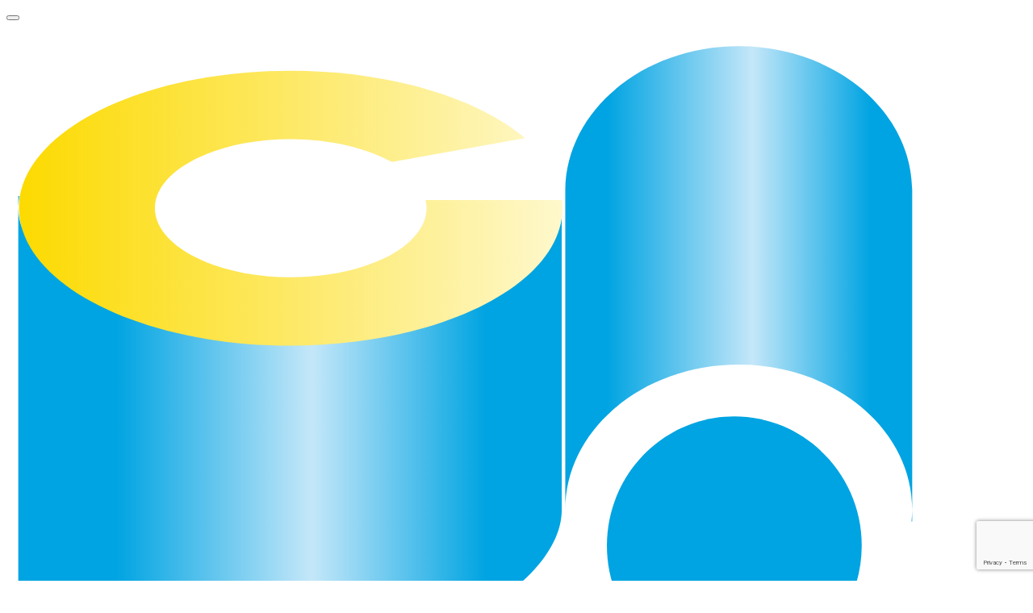

--- FILE ---
content_type: text/html; charset=UTF-8
request_url: https://champion.co.id/category/informasi-umum/
body_size: 9151
content:
<!DOCTYPE html>
<html lang="id-ID" class="no-js">
<head>
	<title>Informasi Umum Arsip - Champion Indonesia</title>
	<meta name='robots' content='index, follow, max-image-preview:large, max-snippet:-1, max-video-preview:-1' />
<link rel="alternate" hreflang="en" href="https://champion.co.id/en/category/general-information/" />
<link rel="alternate" hreflang="id" href="https://champion.co.id/category/informasi-umum/" />
<link rel="alternate" hreflang="x-default" href="https://champion.co.id/category/informasi-umum/" />

	<!-- This site is optimized with the Yoast SEO plugin v26.7 - https://yoast.com/wordpress/plugins/seo/ -->
	<link rel="canonical" href="https://champion.co.id/category/informasi-umum/" />
	<link rel="next" href="https://champion.co.id/category/informasi-umum/page/2/" />
	<meta property="og:locale" content="id_ID" />
	<meta property="og:type" content="article" />
	<meta property="og:title" content="Informasi Umum Arsip - Champion Indonesia" />
	<meta property="og:url" content="https://champion.co.id/category/informasi-umum/" />
	<meta property="og:site_name" content="Champion Indonesia" />
	<meta name="twitter:card" content="summary_large_image" />
	<script type="application/ld+json" class="yoast-schema-graph">{"@context":"https://schema.org","@graph":[{"@type":"CollectionPage","@id":"https://champion.co.id/category/informasi-umum/","url":"https://champion.co.id/category/informasi-umum/","name":"Informasi Umum Arsip - Champion Indonesia","isPartOf":{"@id":"https://champion.co.id/#website"},"breadcrumb":{"@id":"https://champion.co.id/category/informasi-umum/#breadcrumb"},"inLanguage":"id"},{"@type":"BreadcrumbList","@id":"https://champion.co.id/category/informasi-umum/#breadcrumb","itemListElement":[{"@type":"ListItem","position":1,"name":"Beranda","item":"https://champion.co.id/"},{"@type":"ListItem","position":2,"name":"Informasi Umum"}]},{"@type":"WebSite","@id":"https://champion.co.id/#website","url":"https://champion.co.id/","name":"Champion Indonesia","description":"Menuju Stabilitas dan Pertumbuhan Abadi","publisher":{"@id":"https://champion.co.id/#organization"},"potentialAction":[{"@type":"SearchAction","target":{"@type":"EntryPoint","urlTemplate":"https://champion.co.id/?s={search_term_string}"},"query-input":{"@type":"PropertyValueSpecification","valueRequired":true,"valueName":"search_term_string"}}],"inLanguage":"id"},{"@type":"Organization","@id":"https://champion.co.id/#organization","name":"PT. Champion Pacific Indonesia, Tbk","url":"https://champion.co.id/","logo":{"@type":"ImageObject","inLanguage":"id","@id":"https://champion.co.id/#/schema/logo/image/","url":"https://champion.co.id/wp-content/uploads/2021/12/logo.svg","contentUrl":"https://champion.co.id/wp-content/uploads/2021/12/logo.svg","width":1,"height":1,"caption":"PT. Champion Pacific Indonesia, Tbk"},"image":{"@id":"https://champion.co.id/#/schema/logo/image/"}}]}</script>
	<!-- / Yoast SEO plugin. -->


<link rel='dns-prefetch' href='//www.googletagmanager.com' />
<link rel="alternate" type="application/rss+xml" title="Champion Indonesia &raquo; Feed" href="https://champion.co.id/feed/" />
<link rel="alternate" type="application/rss+xml" title="Champion Indonesia &raquo; Umpan Komentar" href="https://champion.co.id/comments/feed/" />
<link rel="alternate" type="application/rss+xml" title="Champion Indonesia &raquo; Informasi Umum Umpan Kategori" href="https://champion.co.id/category/informasi-umum/feed/" />
<style id='wp-img-auto-sizes-contain-inline-css' type='text/css'>
img:is([sizes=auto i],[sizes^="auto," i]){contain-intrinsic-size:3000px 1500px}
/*# sourceURL=wp-img-auto-sizes-contain-inline-css */
</style>

<link rel='stylesheet' id='bootstrap-css' href='//champion.co.id/wp-content/themes/champion/assets/css/bootstrap.css?ver=1.0.9' type='text/css' media='all' />
<link rel='stylesheet' id='fontawesome-css' href='//champion.co.id/wp-content/themes/champion/assets/css/fontawesome.css?ver=1.0.9' type='text/css' media='all' />
<link rel='stylesheet' id='swiper-css' href='//champion.co.id/wp-content/themes/champion/assets/css/swiper.min.css?ver=1.0.9' type='text/css' media='all' />
<link rel='stylesheet' id='nice-select-css' href='//champion.co.id/wp-content/themes/champion/assets/css/nice-select.css?ver=1.0.9' type='text/css' media='all' />
<link rel='stylesheet' id='fancy-box-css' href='//champion.co.id/wp-content/themes/champion/assets/css/fancybox.min.css?ver=1.0.9' type='text/css' media='all' />
<link rel='stylesheet' id='front-css' href='//champion.co.id/wp-content/themes/champion/assets/css/front.css?ver=1.0.9' type='text/css' media='all' />
<link rel='stylesheet' id='front-add-style-css' href='//champion.co.id/wp-content/themes/champion/assets/css/front-add.css?ver=1.0.9' type='text/css' media='all' />
<link rel='stylesheet' id='wp-style-css' href='//champion.co.id/wp-content/themes/champion/style.css?ver=1.0.9' type='text/css' media='all' />
<style id='wp-emoji-styles-inline-css' type='text/css'>

	img.wp-smiley, img.emoji {
		display: inline !important;
		border: none !important;
		box-shadow: none !important;
		height: 1em !important;
		width: 1em !important;
		margin: 0 0.07em !important;
		vertical-align: -0.1em !important;
		background: none !important;
		padding: 0 !important;
	}
/*# sourceURL=wp-emoji-styles-inline-css */
</style>
<link rel='stylesheet' id='wp-block-library-css' href='//champion.co.id/wp-includes/css/dist/block-library/style.min.css?ver=6.9' type='text/css' media='all' />
<style id='global-styles-inline-css' type='text/css'>
:root{--wp--preset--aspect-ratio--square: 1;--wp--preset--aspect-ratio--4-3: 4/3;--wp--preset--aspect-ratio--3-4: 3/4;--wp--preset--aspect-ratio--3-2: 3/2;--wp--preset--aspect-ratio--2-3: 2/3;--wp--preset--aspect-ratio--16-9: 16/9;--wp--preset--aspect-ratio--9-16: 9/16;--wp--preset--color--black: #000000;--wp--preset--color--cyan-bluish-gray: #abb8c3;--wp--preset--color--white: #ffffff;--wp--preset--color--pale-pink: #f78da7;--wp--preset--color--vivid-red: #cf2e2e;--wp--preset--color--luminous-vivid-orange: #ff6900;--wp--preset--color--luminous-vivid-amber: #fcb900;--wp--preset--color--light-green-cyan: #7bdcb5;--wp--preset--color--vivid-green-cyan: #00d084;--wp--preset--color--pale-cyan-blue: #8ed1fc;--wp--preset--color--vivid-cyan-blue: #0693e3;--wp--preset--color--vivid-purple: #9b51e0;--wp--preset--gradient--vivid-cyan-blue-to-vivid-purple: linear-gradient(135deg,rgb(6,147,227) 0%,rgb(155,81,224) 100%);--wp--preset--gradient--light-green-cyan-to-vivid-green-cyan: linear-gradient(135deg,rgb(122,220,180) 0%,rgb(0,208,130) 100%);--wp--preset--gradient--luminous-vivid-amber-to-luminous-vivid-orange: linear-gradient(135deg,rgb(252,185,0) 0%,rgb(255,105,0) 100%);--wp--preset--gradient--luminous-vivid-orange-to-vivid-red: linear-gradient(135deg,rgb(255,105,0) 0%,rgb(207,46,46) 100%);--wp--preset--gradient--very-light-gray-to-cyan-bluish-gray: linear-gradient(135deg,rgb(238,238,238) 0%,rgb(169,184,195) 100%);--wp--preset--gradient--cool-to-warm-spectrum: linear-gradient(135deg,rgb(74,234,220) 0%,rgb(151,120,209) 20%,rgb(207,42,186) 40%,rgb(238,44,130) 60%,rgb(251,105,98) 80%,rgb(254,248,76) 100%);--wp--preset--gradient--blush-light-purple: linear-gradient(135deg,rgb(255,206,236) 0%,rgb(152,150,240) 100%);--wp--preset--gradient--blush-bordeaux: linear-gradient(135deg,rgb(254,205,165) 0%,rgb(254,45,45) 50%,rgb(107,0,62) 100%);--wp--preset--gradient--luminous-dusk: linear-gradient(135deg,rgb(255,203,112) 0%,rgb(199,81,192) 50%,rgb(65,88,208) 100%);--wp--preset--gradient--pale-ocean: linear-gradient(135deg,rgb(255,245,203) 0%,rgb(182,227,212) 50%,rgb(51,167,181) 100%);--wp--preset--gradient--electric-grass: linear-gradient(135deg,rgb(202,248,128) 0%,rgb(113,206,126) 100%);--wp--preset--gradient--midnight: linear-gradient(135deg,rgb(2,3,129) 0%,rgb(40,116,252) 100%);--wp--preset--font-size--small: 13px;--wp--preset--font-size--medium: 20px;--wp--preset--font-size--large: 36px;--wp--preset--font-size--x-large: 42px;--wp--preset--spacing--20: 0.44rem;--wp--preset--spacing--30: 0.67rem;--wp--preset--spacing--40: 1rem;--wp--preset--spacing--50: 1.5rem;--wp--preset--spacing--60: 2.25rem;--wp--preset--spacing--70: 3.38rem;--wp--preset--spacing--80: 5.06rem;--wp--preset--shadow--natural: 6px 6px 9px rgba(0, 0, 0, 0.2);--wp--preset--shadow--deep: 12px 12px 50px rgba(0, 0, 0, 0.4);--wp--preset--shadow--sharp: 6px 6px 0px rgba(0, 0, 0, 0.2);--wp--preset--shadow--outlined: 6px 6px 0px -3px rgb(255, 255, 255), 6px 6px rgb(0, 0, 0);--wp--preset--shadow--crisp: 6px 6px 0px rgb(0, 0, 0);}:where(.is-layout-flex){gap: 0.5em;}:where(.is-layout-grid){gap: 0.5em;}body .is-layout-flex{display: flex;}.is-layout-flex{flex-wrap: wrap;align-items: center;}.is-layout-flex > :is(*, div){margin: 0;}body .is-layout-grid{display: grid;}.is-layout-grid > :is(*, div){margin: 0;}:where(.wp-block-columns.is-layout-flex){gap: 2em;}:where(.wp-block-columns.is-layout-grid){gap: 2em;}:where(.wp-block-post-template.is-layout-flex){gap: 1.25em;}:where(.wp-block-post-template.is-layout-grid){gap: 1.25em;}.has-black-color{color: var(--wp--preset--color--black) !important;}.has-cyan-bluish-gray-color{color: var(--wp--preset--color--cyan-bluish-gray) !important;}.has-white-color{color: var(--wp--preset--color--white) !important;}.has-pale-pink-color{color: var(--wp--preset--color--pale-pink) !important;}.has-vivid-red-color{color: var(--wp--preset--color--vivid-red) !important;}.has-luminous-vivid-orange-color{color: var(--wp--preset--color--luminous-vivid-orange) !important;}.has-luminous-vivid-amber-color{color: var(--wp--preset--color--luminous-vivid-amber) !important;}.has-light-green-cyan-color{color: var(--wp--preset--color--light-green-cyan) !important;}.has-vivid-green-cyan-color{color: var(--wp--preset--color--vivid-green-cyan) !important;}.has-pale-cyan-blue-color{color: var(--wp--preset--color--pale-cyan-blue) !important;}.has-vivid-cyan-blue-color{color: var(--wp--preset--color--vivid-cyan-blue) !important;}.has-vivid-purple-color{color: var(--wp--preset--color--vivid-purple) !important;}.has-black-background-color{background-color: var(--wp--preset--color--black) !important;}.has-cyan-bluish-gray-background-color{background-color: var(--wp--preset--color--cyan-bluish-gray) !important;}.has-white-background-color{background-color: var(--wp--preset--color--white) !important;}.has-pale-pink-background-color{background-color: var(--wp--preset--color--pale-pink) !important;}.has-vivid-red-background-color{background-color: var(--wp--preset--color--vivid-red) !important;}.has-luminous-vivid-orange-background-color{background-color: var(--wp--preset--color--luminous-vivid-orange) !important;}.has-luminous-vivid-amber-background-color{background-color: var(--wp--preset--color--luminous-vivid-amber) !important;}.has-light-green-cyan-background-color{background-color: var(--wp--preset--color--light-green-cyan) !important;}.has-vivid-green-cyan-background-color{background-color: var(--wp--preset--color--vivid-green-cyan) !important;}.has-pale-cyan-blue-background-color{background-color: var(--wp--preset--color--pale-cyan-blue) !important;}.has-vivid-cyan-blue-background-color{background-color: var(--wp--preset--color--vivid-cyan-blue) !important;}.has-vivid-purple-background-color{background-color: var(--wp--preset--color--vivid-purple) !important;}.has-black-border-color{border-color: var(--wp--preset--color--black) !important;}.has-cyan-bluish-gray-border-color{border-color: var(--wp--preset--color--cyan-bluish-gray) !important;}.has-white-border-color{border-color: var(--wp--preset--color--white) !important;}.has-pale-pink-border-color{border-color: var(--wp--preset--color--pale-pink) !important;}.has-vivid-red-border-color{border-color: var(--wp--preset--color--vivid-red) !important;}.has-luminous-vivid-orange-border-color{border-color: var(--wp--preset--color--luminous-vivid-orange) !important;}.has-luminous-vivid-amber-border-color{border-color: var(--wp--preset--color--luminous-vivid-amber) !important;}.has-light-green-cyan-border-color{border-color: var(--wp--preset--color--light-green-cyan) !important;}.has-vivid-green-cyan-border-color{border-color: var(--wp--preset--color--vivid-green-cyan) !important;}.has-pale-cyan-blue-border-color{border-color: var(--wp--preset--color--pale-cyan-blue) !important;}.has-vivid-cyan-blue-border-color{border-color: var(--wp--preset--color--vivid-cyan-blue) !important;}.has-vivid-purple-border-color{border-color: var(--wp--preset--color--vivid-purple) !important;}.has-vivid-cyan-blue-to-vivid-purple-gradient-background{background: var(--wp--preset--gradient--vivid-cyan-blue-to-vivid-purple) !important;}.has-light-green-cyan-to-vivid-green-cyan-gradient-background{background: var(--wp--preset--gradient--light-green-cyan-to-vivid-green-cyan) !important;}.has-luminous-vivid-amber-to-luminous-vivid-orange-gradient-background{background: var(--wp--preset--gradient--luminous-vivid-amber-to-luminous-vivid-orange) !important;}.has-luminous-vivid-orange-to-vivid-red-gradient-background{background: var(--wp--preset--gradient--luminous-vivid-orange-to-vivid-red) !important;}.has-very-light-gray-to-cyan-bluish-gray-gradient-background{background: var(--wp--preset--gradient--very-light-gray-to-cyan-bluish-gray) !important;}.has-cool-to-warm-spectrum-gradient-background{background: var(--wp--preset--gradient--cool-to-warm-spectrum) !important;}.has-blush-light-purple-gradient-background{background: var(--wp--preset--gradient--blush-light-purple) !important;}.has-blush-bordeaux-gradient-background{background: var(--wp--preset--gradient--blush-bordeaux) !important;}.has-luminous-dusk-gradient-background{background: var(--wp--preset--gradient--luminous-dusk) !important;}.has-pale-ocean-gradient-background{background: var(--wp--preset--gradient--pale-ocean) !important;}.has-electric-grass-gradient-background{background: var(--wp--preset--gradient--electric-grass) !important;}.has-midnight-gradient-background{background: var(--wp--preset--gradient--midnight) !important;}.has-small-font-size{font-size: var(--wp--preset--font-size--small) !important;}.has-medium-font-size{font-size: var(--wp--preset--font-size--medium) !important;}.has-large-font-size{font-size: var(--wp--preset--font-size--large) !important;}.has-x-large-font-size{font-size: var(--wp--preset--font-size--x-large) !important;}
/*# sourceURL=global-styles-inline-css */
</style>

<style id='classic-theme-styles-inline-css' type='text/css'>
/*! This file is auto-generated */
.wp-block-button__link{color:#fff;background-color:#32373c;border-radius:9999px;box-shadow:none;text-decoration:none;padding:calc(.667em + 2px) calc(1.333em + 2px);font-size:1.125em}.wp-block-file__button{background:#32373c;color:#fff;text-decoration:none}
/*# sourceURL=/wp-includes/css/classic-themes.min.css */
</style>
<link rel='stylesheet' id='contact-form-7-css' href='//champion.co.id/wp-content/plugins/contact-form-7/includes/css/styles.css?ver=6.1.4' type='text/css' media='all' />
<link rel='stylesheet' id='wpcf7-redirect-script-frontend-css' href='//champion.co.id/wp-content/plugins/wpcf7-redirect/build/assets/frontend-script.css?ver=2c532d7e2be36f6af233' type='text/css' media='all' />
<script type="text/javascript" src="//champion.co.id/wp-includes/js/jquery/jquery.min.js?ver=3.7.1" id="jquery-core-js"></script>
<script type="text/javascript" src="//champion.co.id/wp-includes/js/jquery/jquery-migrate.min.js?ver=3.4.1" id="jquery-migrate-js"></script>
<script type="text/javascript" src="//champion.co.id/wp-content/themes/champion/assets/js/jquery.validate.min.js?ver=1.0.9" id="validate-js"></script>
<script type="text/javascript" src="//champion.co.id/wp-content/themes/champion/assets/js/swiper.min.js?ver=1.0.9" id="swiper-js"></script>
<script type="text/javascript" src="//champion.co.id/wp-content/themes/champion/assets/js/waypoint.js?ver=1.0.9" id="waypoint-js"></script>
<script type="text/javascript" src="//champion.co.id/wp-content/themes/champion/assets/js/jquery-countup.js?ver=1.0.9" id="countup-js"></script>
<script type="text/javascript" src="//champion.co.id/wp-content/themes/champion/assets/js/jquery.nice-select.min.js?ver=1.0.9" id="nice-select-js"></script>
<script type="text/javascript" src="//champion.co.id/wp-content/themes/champion/assets/js/fancybox.min.js?ver=1.0.9" id="fancybox-js"></script>
<script type="text/javascript" id="wpml-cookie-js-extra">
/* <![CDATA[ */
var wpml_cookies = {"wp-wpml_current_language":{"value":"id","expires":1,"path":"/"}};
var wpml_cookies = {"wp-wpml_current_language":{"value":"id","expires":1,"path":"/"}};
//# sourceURL=wpml-cookie-js-extra
/* ]]> */
</script>
<script type="text/javascript" src="//champion.co.id/wp-content/plugins/sitepress-multilingual-cms/res/js/cookies/language-cookie.js?ver=486900" id="wpml-cookie-js" defer="defer" data-wp-strategy="defer"></script>
<script type="text/javascript" src="//champion.co.id/wp-content/plugins/stop-user-enumeration/frontend/js/frontend.js?ver=1.7.7" id="stop-user-enumeration-js" defer="defer" data-wp-strategy="defer"></script>

<!-- Potongan tag Google (gtag.js) ditambahkan oleh Site Kit -->
<!-- Snippet Google Analytics telah ditambahkan oleh Site Kit -->
<script type="text/javascript" src="//www.googletagmanager.com/gtag/js?id=G-ZJM2MKDF1E" id="google_gtagjs-js" async></script>
<script type="text/javascript" id="google_gtagjs-js-after">
/* <![CDATA[ */
window.dataLayer = window.dataLayer || [];function gtag(){dataLayer.push(arguments);}
gtag("set","linker",{"domains":["champion.co.id"]});
gtag("js", new Date());
gtag("set", "developer_id.dZTNiMT", true);
gtag("config", "G-ZJM2MKDF1E");
//# sourceURL=google_gtagjs-js-after
/* ]]> */
</script>
<link rel="https://api.w.org/" href="https://champion.co.id/wp-json/" /><link rel="alternate" title="JSON" type="application/json" href="https://champion.co.id/wp-json/wp/v2/categories/40" /><link rel="EditURI" type="application/rsd+xml" title="RSD" href="https://champion.co.id/xmlrpc.php?rsd" />
<meta name="generator" content="WordPress 6.9" />
<meta name="generator" content="WPML ver:4.8.6 stt:1,25;" />
<meta name="generator" content="Site Kit by Google 1.170.0" /><link rel="icon" href="https://champion.co.id/wp-content/uploads/2021/12/logo-150x150.png" sizes="32x32" />
<link rel="icon" href="https://champion.co.id/wp-content/uploads/2021/12/logo.png" sizes="192x192" />
<link rel="apple-touch-icon" href="https://champion.co.id/wp-content/uploads/2021/12/logo.png" />
<meta name="msapplication-TileImage" content="https://champion.co.id/wp-content/uploads/2021/12/logo.png" />
	<!-- Required meta tags -->
	<meta charset="utf-8">
	<meta name="viewport" content="width=device-width, initial-scale=1">
	<meta name="description" content="Champion Pasific Indonesia.">
    <meta name="keywords" content="Champion Pasific Indonesia">
</head>

<body class="archive category category-informasi-umum category-40 wp-theme-champion hfeed no-sidebar">
	<header class="hero">
		<nav class="navbar navbar-expand-xl navbar-light bg-transparent">
			<div class="container-fluid">
				<span class="d-flex">
					<button class="navbar-toggler" type="button" data-bs-toggle="collapse" data-bs-target="#navbar" aria-controls="navbar" aria-expanded="false" aria-label="Toggle navigation">
						<span class="navbar-toggler-icon">
							<span class="hamburger-menu">
								<span></span>
							</span>
						</span>
					</button>
					<a class="navbar-brand" href="https://champion.co.id">
						<img class="d-none d-md-none d-lg-none d-xl-block" src="https://champion.co.id/wp-content/uploads/2021/12/logo.svg" alt="Logo">
						<img class="d-md-block d-lg-block d-xl-none" src="https://champion.co.id/wp-content/uploads/2021/12/logo_responsive.svg" alt="Logo">
					</a>
				</span>
				<div class="collapse navbar-collapse" id="navbar">
					<ul class="navbar-nav ms-auto mb-lg-0"><li class='nav-item menu-item-2'><a class='nav-link' href='https://champion.co.id/'>Beranda</a></li><li class='nav-item dropdown dropdown-hover menu-item-14'>
				<a class='nav-link dropdown-toggle pointer-event' href='https://champion.co.id/tentang-kami/' id='navbarDropdownMenu2' role='button' aria-expanded='true'>Tentang Kami</a><ul class='dropdown-menu dropdown-menu-end' data-bs-popper='none' aria-labelledby='navbarDropdownMenu2'><li><a class='dropdown-item' href='https://champion.co.id/tentang-kami/#company-history'>Sejarah Perusahaan</a></li><li><a class='dropdown-item' href='https://champion.co.id/tentang-kami/#vision-mision'>Visi Aksi</a></li><li><a class='dropdown-item' href='/tentang-kami/#company-jurney'>Perjalanan Perusahaan</a></li><li><a class='dropdown-item' href='/tentang-kami/#organization-structure'>Struktur Organisasi</a></li><li><a class='dropdown-item' href='/tentang-kami/#certification-awards'>Sertifikat & Penghargaan</a></li></ul></li><li class='nav-item dropdown dropdown-hover menu-item-417'>
				<a class='nav-link dropdown-toggle pointer-event' href='https://champion.co.id/tata-kelola-perusahaan/' id='navbarDropdownMenu8' role='button' aria-expanded='true'>Tata Kelola Perusahaan</a><ul class='dropdown-menu dropdown-menu-end' data-bs-popper='none' aria-labelledby='navbarDropdownMenu8'><li><a class='dropdown-item' href='/tata-kelola-perusahaan/#dewan-komisaris'>Dewan Komisaris</a></li><li><a class='dropdown-item' href='/tata-kelola-perusahaan/#dewan-direksi'>Dewan Direktur</a></li><li><a class='dropdown-item' href='/tata-kelola-perusahaan/#komite-audit'>Komite Audit</a></li><li><a class='dropdown-item' href='/tata-kelola-perusahaan/#komite-remunerasi'>Komite Remunerasi</a></li></ul></li><li class='nav-item dropdown dropdown-hover menu-item-26'>
				<a class='nav-link dropdown-toggle pointer-event' href='https://champion.co.id/perusahaan-afiliasi/' id='navbarDropdownMenu13' role='button' aria-expanded='true'>Perusahaan Afiliasi</a><ul class='dropdown-menu dropdown-menu-end' data-bs-popper='none' aria-labelledby='navbarDropdownMenu13'><li><a class='dropdown-item' href='/perusahaan-afiliasi/#what-we-do'>Aktivitas Kami</a></li><li><a class='dropdown-item' href='/perusahaan-afiliasi/#statistic1'>PT Avesta Continental Pack</a></li><li><a class='dropdown-item' href='/perusahaan-afiliasi/#statistic2'>PT Indogravure</a></li></ul></li><li class='nav-item dropdown dropdown-hover menu-item-28'>
				<a class='nav-link dropdown-toggle pointer-event' href='https://champion.co.id/investor/' id='navbarDropdownMenu17' role='button' aria-expanded='true'>Investor</a><ul class='dropdown-menu dropdown-menu-end' data-bs-popper='none' aria-labelledby='navbarDropdownMenu17'><li><a class='dropdown-item' href='/investor/#reports-updated'>Laporan dan Pembaharuan</a></li><li><a class='dropdown-item' href='/investor/#legal-contact'>Kontak Hukum</a></li></ul></li><li class='nav-item menu-item-32'><a class='nav-link' href='https://champion.co.id/hubungi-kami/'>Hubungi Kami</a></li><li class="nav-item dropdown dropdown-hover search d-none d-md-none d-xl-block">
		<a class="nav-link dropdown-toggle" href="#" id="navbarDropdownSearch" role="button" data-bs-toggle="dropdown" aria-expanded="false">
			<i class="fas fa-search"></i>
		</a>
		<ul class="dropdown-menu dropdown-menu-end" data-bs-popper="none" aria-labelledby="navbarDropdownSearch">
			<form action="https://champion.co.id">
				<div class="input-group">
					<input type="text" class="form-control" name="s" placeholder="Enter Keyword">
					<button class="btn" type="button"><i class="fas fa-search"></i></button>
				</div>
			</form>
		</ul>
	</li>

	<li class="nav-item search search--mobile d-md-block d-xl-none">
		<form action="https://champion.co.id">
			<div class="input-group">
				<input type="text" class="form-control" name="s" placeholder="Search">
				<button class="btn" type="submit"><i class="fas fa-search"></i></button>
			</div>
		</form>
	</li><li class="nav-item language"><a class="active" href=" https://champion.co.id/category/informasi-umum/ ">Id</a><span>/</span><a href="https://champion.co.id/en/category/general-information/">En</a></li></ul>				</div>
			</div>
		</nav>
					<div class="hero__investor-updates">
                <div class="v-position">
                    <div class="p-middle">
                        <div class="container">
                            <div class="row">
                                <div class="col-12">
                                    <div class="hero__heading">
                                        <h1>Informasi Umum</h1>
                                    </div>
									                                </div>
                            </div>
                        </div>
                    </div>
                </div>
			</div>
			</header>
<section class="investor-updates index">
	<div class="container">
		<div class="row">
			<div class="col-12 col-sm-12 col-md-12 col-lg-8 col-xl-9 order-2 order-lg-1">
				<div class="investor-updates__articles">
					        <article>
            <div class="article-post">
                                    <span>Informasi Umum</span>|
                                <span>17 November 2025</span>
            </div>
            <h2><a href="https://champion.co.id/keterbukaan-informasi-penurunan-modal/">Keterbukaan Informasi Penurunan Modal</a></h2>
            <p><p>Download Attachment</p>
</p>
            <a class="read-more" href="https://champion.co.id/keterbukaan-informasi-penurunan-modal/">Baca Selengkapnya</a>
        </article>
	        <article>
            <div class="article-post">
                                    <span>Informasi Umum</span>|
                                <span>4 September 2025</span>
            </div>
            <h2><a href="https://champion.co.id/penetapan-komite-audit-perseroan/">Penetapan Komite Audit Perseroan</a></h2>
            <p><p>Download Here</p>
</p>
            <a class="read-more" href="https://champion.co.id/penetapan-komite-audit-perseroan/">Baca Selengkapnya</a>
        </article>
	        <article>
            <div class="article-post">
                                    <span>Informasi Umum</span>|
                                <span>2 September 2025</span>
            </div>
            <h2><a href="https://champion.co.id/penetapan-sekretaris-perseroan-pt-champion-pacific-indonesia-tbk/">Penetapan Sekretaris Perseroan</a></h2>
            <p><p>Download Attachment</p>
</p>
            <a class="read-more" href="https://champion.co.id/penetapan-sekretaris-perseroan-pt-champion-pacific-indonesia-tbk/">Baca Selengkapnya</a>
        </article>
	        <article>
            <div class="article-post">
                                    <span>Informasi Umum</span>|
                                <span>2 September 2025</span>
            </div>
            <h2><a href="https://champion.co.id/komite-nominasi-dan-remunerasi/">Komite Nominasi dan Remunerasi</a></h2>
            <p><p>Download Here</p>
</p>
            <a class="read-more" href="https://champion.co.id/komite-nominasi-dan-remunerasi/">Baca Selengkapnya</a>
        </article>
					</div>
				
				<nav>
					<!-- pagination -->
<ul class="pagination mt-2"><li class='page-item'><span aria-current="page" class="page-link current">1</span></li><li class='page-item'><a class="page-link" href="https://champion.co.id/category/informasi-umum/page/2/">2</a></li><li class='page-item'><a class="page-link" href="https://champion.co.id/category/informasi-umum/page/3/">3</a></li><li class='page-item'><span class="page-link dots">&hellip;</span></li><li class='page-item'><a class="page-link" href="https://champion.co.id/category/informasi-umum/page/15/">15</a></li><li class='page-item'><a class="next page-link" href="https://champion.co.id/category/informasi-umum/page/2/"><i class="fas fa-chevron-right ml-2"></i></a></li></ul><!-- /pagination -->
				</nav>
			</div>
						<div class="col-12 col-sm-12 col-md-12 col-lg-4 col-xl-3 order-1 order-lg-2">
				<div class="filters">
					<div>
						<form action="https://champion.co.id/investor/reports-updated/" method="get" class="mb-4">
														<select class="form-select selectpicker" name="y" onchange="this.form.submit()" id="year-filter" value-group="y">
								<option value="All">Tahun</option>
																	<option value="2025" >2025</option>
																	<option value="2024" >2024</option>
																	<option value="2023" >2023</option>
																	<option value="2022" >2022</option>
																	<option value="2021" >2021</option>
																	<option value="2020" >2020</option>
																	<option value="2019" >2019</option>
																	<option value="2018" >2018</option>
																	<option value="2017" >2017</option>
																	<option value="2016" >2016</option>
																	<option value="2015" >2015</option>
																	<option value="2013" >2013</option>
																	<option value="2012" >2012</option>
																	<option value="2011" >2011</option>
																	<option value="2010" >2010</option>
															</select>
													</form>

						<div class="mb-4">
							<select class="form-select selectpicker" onChange="document.location.href=this.options[this.selectedIndex].value;">
								<option value="https://champion.co.id/investor/reports-updated/">Kategori</option>
								<option value="https://champion.co.id/category/rups/" >Hasil RUPS</option> <option value="https://champion.co.id/category/informasi-umum/" selected>Informasi Umum</option> <option value="https://champion.co.id/category/panggilan-dan-agenda-rups/" >Panggilan dan Agenda RUPS</option> <option value="https://champion.co.id/category/pemberitahuan-rups/" >Pemberitahuan RUPS</option> 							</select>
						</div>
					</form>
				</div>
			</div>		</div>
	</div>
</section>

  <footer class="footer">
    <div class="container">
      <div class="row">
        <div class="col-12 col-sm-12 col-md-12 col-lg-12 col-xl-2">
          <div class="footer__logo">
            <figure>
              <img src="https://champion.co.id/wp-content/uploads/2021/12/logo_footer.png" alt="">
            </figure>
          </div>
        </div>
        <div class="col-12 col-sm-12 col-md-12 col-lg-12 col-xl-3">
                      <address class="footer__head-office">
              <h5>Kantor Pusat</h5>
              <p>Jl. Raya Bekasi Km.28.5, Kp. Rawa Pasung, Kota Baru, Kota Bekasi, 17133</p>
            </address>
          
                      <address class="footer__contact">
              <h5>Kontak</h5>
                              <a href="mailto:corporate@champion.co.id"><i class="far fa-envelope"></i> <span>corporate@champion.co.id</span></a>
                                            <a href="tel:(62-21) 884 0040"><i class="fas fa-phone-alt"></i> (62-21) 884 0040</a>
                          </address>
                  </div>
        <div class="col-12 col-sm-12 col-md-12 col-lg-12 col-xl-5">
          <div class="footer__sitemap">
            <h5>Sitemap</h5>
            <div class="footer__sitemap--inner">
              <ul><li><a href='https://champion.co.id/'>Beranda</a></li><li><a href='https://champion.co.id/tentang-kami/'>Tentang Kami</a></li><li><a href='https://champion.co.id/tata-kelola-perusahaan/'>Tata Kelola Perusahaan</a></li></ul><ul><li><a href='https://champion.co.id/perusahaan-afiliasi/'>Perusahaan Afiliasi</a></li><li><a href='https://champion.co.id/investor/'>Investor</a></li><li><a href='https://champion.co.id/hubungi-kami/'>Hubungi Kami</a></li></ul>            </div>
          </div>
        </div>
        <div class="col-12 col-sm-12 col-md-12 col-lg-2 col-xl-2">
                      <div class="footer__social-media">
                          <ul>
                                              </ul>
            </div>
                  </div>
      </div>
      <div class="row">
        <div class="col-12 col-sm-12 col-md-12 col-lg-12 col-xl-12 offset-md-0">
          <div class="footer__copyright">
            <span>Copyright © 2026 PT Champion Pacific Indonesia Tbk. All Rights Reserved</span>
          </div>
        </div>
      </div>
    </div>
  </footer>

  <script type="speculationrules">
{"prefetch":[{"source":"document","where":{"and":[{"href_matches":"/*"},{"not":{"href_matches":["/wp-*.php","/wp-admin/*","/wp-content/uploads/*","/wp-content/*","/wp-content/plugins/*","/wp-content/themes/champion/*","/*\\?(.+)"]}},{"not":{"selector_matches":"a[rel~=\"nofollow\"]"}},{"not":{"selector_matches":".no-prefetch, .no-prefetch a"}}]},"eagerness":"conservative"}]}
</script>
<script type="text/javascript" src="//champion.co.id/wp-content/themes/champion/assets/js/bootstrap.min.js?ver=1.0.9" id="bootstrap-js"></script>
<script type="text/javascript" src="//champion.co.id/wp-content/themes/champion/assets/js/custom.js?ver=1.0.9" id="custom-js"></script>
<script type="text/javascript" src="//champion.co.id/wp-includes/js/dist/hooks.min.js?ver=dd5603f07f9220ed27f1" id="wp-hooks-js"></script>
<script type="text/javascript" src="//champion.co.id/wp-includes/js/dist/i18n.min.js?ver=c26c3dc7bed366793375" id="wp-i18n-js"></script>
<script type="text/javascript" id="wp-i18n-js-after">
/* <![CDATA[ */
wp.i18n.setLocaleData( { 'text direction\u0004ltr': [ 'ltr' ] } );
//# sourceURL=wp-i18n-js-after
/* ]]> */
</script>
<script type="text/javascript" src="//champion.co.id/wp-content/plugins/contact-form-7/includes/swv/js/index.js?ver=6.1.4" id="swv-js"></script>
<script type="text/javascript" id="contact-form-7-js-translations">
/* <![CDATA[ */
( function( domain, translations ) {
	var localeData = translations.locale_data[ domain ] || translations.locale_data.messages;
	localeData[""].domain = domain;
	wp.i18n.setLocaleData( localeData, domain );
} )( "contact-form-7", {"translation-revision-date":"2025-08-05 08:34:12+0000","generator":"GlotPress\/4.0.1","domain":"messages","locale_data":{"messages":{"":{"domain":"messages","plural-forms":"nplurals=2; plural=n > 1;","lang":"id"},"Error:":["Eror:"]}},"comment":{"reference":"includes\/js\/index.js"}} );
//# sourceURL=contact-form-7-js-translations
/* ]]> */
</script>
<script type="text/javascript" id="contact-form-7-js-before">
/* <![CDATA[ */
var wpcf7 = {
    "api": {
        "root": "https:\/\/champion.co.id\/wp-json\/",
        "namespace": "contact-form-7\/v1"
    },
    "cached": 1
};
//# sourceURL=contact-form-7-js-before
/* ]]> */
</script>
<script type="text/javascript" src="//champion.co.id/wp-content/plugins/contact-form-7/includes/js/index.js?ver=6.1.4" id="contact-form-7-js"></script>
<script type="text/javascript" id="wpcf7-redirect-script-js-extra">
/* <![CDATA[ */
var wpcf7r = {"ajax_url":"https://champion.co.id/wp-admin/admin-ajax.php"};
//# sourceURL=wpcf7-redirect-script-js-extra
/* ]]> */
</script>
<script type="text/javascript" src="//champion.co.id/wp-content/plugins/wpcf7-redirect/build/assets/frontend-script.js?ver=2c532d7e2be36f6af233" id="wpcf7-redirect-script-js"></script>
<script type="text/javascript" src="//www.google.com/recaptcha/api.js?render=6LdVrusdAAAAAGjHWMCx5ccT3GAwdroOgLQp4vKO&amp;ver=3.0" id="google-recaptcha-js"></script>
<script type="text/javascript" src="//champion.co.id/wp-includes/js/dist/vendor/wp-polyfill.min.js?ver=3.15.0" id="wp-polyfill-js"></script>
<script type="text/javascript" id="wpcf7-recaptcha-js-before">
/* <![CDATA[ */
var wpcf7_recaptcha = {
    "sitekey": "6LdVrusdAAAAAGjHWMCx5ccT3GAwdroOgLQp4vKO",
    "actions": {
        "homepage": "homepage",
        "contactform": "contactform"
    }
};
//# sourceURL=wpcf7-recaptcha-js-before
/* ]]> */
</script>
<script type="text/javascript" src="//champion.co.id/wp-content/plugins/contact-form-7/modules/recaptcha/index.js?ver=6.1.4" id="wpcf7-recaptcha-js"></script>
<script id="wp-emoji-settings" type="application/json">
{"baseUrl":"https://s.w.org/images/core/emoji/17.0.2/72x72/","ext":".png","svgUrl":"https://s.w.org/images/core/emoji/17.0.2/svg/","svgExt":".svg","source":{"concatemoji":"//champion.co.id/wp-includes/js/wp-emoji-release.min.js?ver=6.9"}}
</script>
<script type="module">
/* <![CDATA[ */
/*! This file is auto-generated */
const a=JSON.parse(document.getElementById("wp-emoji-settings").textContent),o=(window._wpemojiSettings=a,"wpEmojiSettingsSupports"),s=["flag","emoji"];function i(e){try{var t={supportTests:e,timestamp:(new Date).valueOf()};sessionStorage.setItem(o,JSON.stringify(t))}catch(e){}}function c(e,t,n){e.clearRect(0,0,e.canvas.width,e.canvas.height),e.fillText(t,0,0);t=new Uint32Array(e.getImageData(0,0,e.canvas.width,e.canvas.height).data);e.clearRect(0,0,e.canvas.width,e.canvas.height),e.fillText(n,0,0);const a=new Uint32Array(e.getImageData(0,0,e.canvas.width,e.canvas.height).data);return t.every((e,t)=>e===a[t])}function p(e,t){e.clearRect(0,0,e.canvas.width,e.canvas.height),e.fillText(t,0,0);var n=e.getImageData(16,16,1,1);for(let e=0;e<n.data.length;e++)if(0!==n.data[e])return!1;return!0}function u(e,t,n,a){switch(t){case"flag":return n(e,"\ud83c\udff3\ufe0f\u200d\u26a7\ufe0f","\ud83c\udff3\ufe0f\u200b\u26a7\ufe0f")?!1:!n(e,"\ud83c\udde8\ud83c\uddf6","\ud83c\udde8\u200b\ud83c\uddf6")&&!n(e,"\ud83c\udff4\udb40\udc67\udb40\udc62\udb40\udc65\udb40\udc6e\udb40\udc67\udb40\udc7f","\ud83c\udff4\u200b\udb40\udc67\u200b\udb40\udc62\u200b\udb40\udc65\u200b\udb40\udc6e\u200b\udb40\udc67\u200b\udb40\udc7f");case"emoji":return!a(e,"\ud83e\u1fac8")}return!1}function f(e,t,n,a){let r;const o=(r="undefined"!=typeof WorkerGlobalScope&&self instanceof WorkerGlobalScope?new OffscreenCanvas(300,150):document.createElement("canvas")).getContext("2d",{willReadFrequently:!0}),s=(o.textBaseline="top",o.font="600 32px Arial",{});return e.forEach(e=>{s[e]=t(o,e,n,a)}),s}function r(e){var t=document.createElement("script");t.src=e,t.defer=!0,document.head.appendChild(t)}a.supports={everything:!0,everythingExceptFlag:!0},new Promise(t=>{let n=function(){try{var e=JSON.parse(sessionStorage.getItem(o));if("object"==typeof e&&"number"==typeof e.timestamp&&(new Date).valueOf()<e.timestamp+604800&&"object"==typeof e.supportTests)return e.supportTests}catch(e){}return null}();if(!n){if("undefined"!=typeof Worker&&"undefined"!=typeof OffscreenCanvas&&"undefined"!=typeof URL&&URL.createObjectURL&&"undefined"!=typeof Blob)try{var e="postMessage("+f.toString()+"("+[JSON.stringify(s),u.toString(),c.toString(),p.toString()].join(",")+"));",a=new Blob([e],{type:"text/javascript"});const r=new Worker(URL.createObjectURL(a),{name:"wpTestEmojiSupports"});return void(r.onmessage=e=>{i(n=e.data),r.terminate(),t(n)})}catch(e){}i(n=f(s,u,c,p))}t(n)}).then(e=>{for(const n in e)a.supports[n]=e[n],a.supports.everything=a.supports.everything&&a.supports[n],"flag"!==n&&(a.supports.everythingExceptFlag=a.supports.everythingExceptFlag&&a.supports[n]);var t;a.supports.everythingExceptFlag=a.supports.everythingExceptFlag&&!a.supports.flag,a.supports.everything||((t=a.source||{}).concatemoji?r(t.concatemoji):t.wpemoji&&t.twemoji&&(r(t.twemoji),r(t.wpemoji)))});
//# sourceURL=https://champion.co.id/wp-includes/js/wp-emoji-loader.min.js
/* ]]> */
</script>
</body>
</html>

<script type="text/javascript">
    jQuery(document).ready(function() {
    	jQuery('.navbar .navbar-nav .menu-item-28, .navbar .navbar-nav .menu-item-630').addClass('active');
    });
</script>


<!-- Page supported by LiteSpeed Cache 7.7 on 2026-01-18 13:53:57 -->

--- FILE ---
content_type: text/html; charset=utf-8
request_url: https://www.google.com/recaptcha/api2/anchor?ar=1&k=6LdVrusdAAAAAGjHWMCx5ccT3GAwdroOgLQp4vKO&co=aHR0cHM6Ly9jaGFtcGlvbi5jby5pZDo0NDM.&hl=en&v=PoyoqOPhxBO7pBk68S4YbpHZ&size=invisible&anchor-ms=20000&execute-ms=30000&cb=d9w2bqpespxs
body_size: 48938
content:
<!DOCTYPE HTML><html dir="ltr" lang="en"><head><meta http-equiv="Content-Type" content="text/html; charset=UTF-8">
<meta http-equiv="X-UA-Compatible" content="IE=edge">
<title>reCAPTCHA</title>
<style type="text/css">
/* cyrillic-ext */
@font-face {
  font-family: 'Roboto';
  font-style: normal;
  font-weight: 400;
  font-stretch: 100%;
  src: url(//fonts.gstatic.com/s/roboto/v48/KFO7CnqEu92Fr1ME7kSn66aGLdTylUAMa3GUBHMdazTgWw.woff2) format('woff2');
  unicode-range: U+0460-052F, U+1C80-1C8A, U+20B4, U+2DE0-2DFF, U+A640-A69F, U+FE2E-FE2F;
}
/* cyrillic */
@font-face {
  font-family: 'Roboto';
  font-style: normal;
  font-weight: 400;
  font-stretch: 100%;
  src: url(//fonts.gstatic.com/s/roboto/v48/KFO7CnqEu92Fr1ME7kSn66aGLdTylUAMa3iUBHMdazTgWw.woff2) format('woff2');
  unicode-range: U+0301, U+0400-045F, U+0490-0491, U+04B0-04B1, U+2116;
}
/* greek-ext */
@font-face {
  font-family: 'Roboto';
  font-style: normal;
  font-weight: 400;
  font-stretch: 100%;
  src: url(//fonts.gstatic.com/s/roboto/v48/KFO7CnqEu92Fr1ME7kSn66aGLdTylUAMa3CUBHMdazTgWw.woff2) format('woff2');
  unicode-range: U+1F00-1FFF;
}
/* greek */
@font-face {
  font-family: 'Roboto';
  font-style: normal;
  font-weight: 400;
  font-stretch: 100%;
  src: url(//fonts.gstatic.com/s/roboto/v48/KFO7CnqEu92Fr1ME7kSn66aGLdTylUAMa3-UBHMdazTgWw.woff2) format('woff2');
  unicode-range: U+0370-0377, U+037A-037F, U+0384-038A, U+038C, U+038E-03A1, U+03A3-03FF;
}
/* math */
@font-face {
  font-family: 'Roboto';
  font-style: normal;
  font-weight: 400;
  font-stretch: 100%;
  src: url(//fonts.gstatic.com/s/roboto/v48/KFO7CnqEu92Fr1ME7kSn66aGLdTylUAMawCUBHMdazTgWw.woff2) format('woff2');
  unicode-range: U+0302-0303, U+0305, U+0307-0308, U+0310, U+0312, U+0315, U+031A, U+0326-0327, U+032C, U+032F-0330, U+0332-0333, U+0338, U+033A, U+0346, U+034D, U+0391-03A1, U+03A3-03A9, U+03B1-03C9, U+03D1, U+03D5-03D6, U+03F0-03F1, U+03F4-03F5, U+2016-2017, U+2034-2038, U+203C, U+2040, U+2043, U+2047, U+2050, U+2057, U+205F, U+2070-2071, U+2074-208E, U+2090-209C, U+20D0-20DC, U+20E1, U+20E5-20EF, U+2100-2112, U+2114-2115, U+2117-2121, U+2123-214F, U+2190, U+2192, U+2194-21AE, U+21B0-21E5, U+21F1-21F2, U+21F4-2211, U+2213-2214, U+2216-22FF, U+2308-230B, U+2310, U+2319, U+231C-2321, U+2336-237A, U+237C, U+2395, U+239B-23B7, U+23D0, U+23DC-23E1, U+2474-2475, U+25AF, U+25B3, U+25B7, U+25BD, U+25C1, U+25CA, U+25CC, U+25FB, U+266D-266F, U+27C0-27FF, U+2900-2AFF, U+2B0E-2B11, U+2B30-2B4C, U+2BFE, U+3030, U+FF5B, U+FF5D, U+1D400-1D7FF, U+1EE00-1EEFF;
}
/* symbols */
@font-face {
  font-family: 'Roboto';
  font-style: normal;
  font-weight: 400;
  font-stretch: 100%;
  src: url(//fonts.gstatic.com/s/roboto/v48/KFO7CnqEu92Fr1ME7kSn66aGLdTylUAMaxKUBHMdazTgWw.woff2) format('woff2');
  unicode-range: U+0001-000C, U+000E-001F, U+007F-009F, U+20DD-20E0, U+20E2-20E4, U+2150-218F, U+2190, U+2192, U+2194-2199, U+21AF, U+21E6-21F0, U+21F3, U+2218-2219, U+2299, U+22C4-22C6, U+2300-243F, U+2440-244A, U+2460-24FF, U+25A0-27BF, U+2800-28FF, U+2921-2922, U+2981, U+29BF, U+29EB, U+2B00-2BFF, U+4DC0-4DFF, U+FFF9-FFFB, U+10140-1018E, U+10190-1019C, U+101A0, U+101D0-101FD, U+102E0-102FB, U+10E60-10E7E, U+1D2C0-1D2D3, U+1D2E0-1D37F, U+1F000-1F0FF, U+1F100-1F1AD, U+1F1E6-1F1FF, U+1F30D-1F30F, U+1F315, U+1F31C, U+1F31E, U+1F320-1F32C, U+1F336, U+1F378, U+1F37D, U+1F382, U+1F393-1F39F, U+1F3A7-1F3A8, U+1F3AC-1F3AF, U+1F3C2, U+1F3C4-1F3C6, U+1F3CA-1F3CE, U+1F3D4-1F3E0, U+1F3ED, U+1F3F1-1F3F3, U+1F3F5-1F3F7, U+1F408, U+1F415, U+1F41F, U+1F426, U+1F43F, U+1F441-1F442, U+1F444, U+1F446-1F449, U+1F44C-1F44E, U+1F453, U+1F46A, U+1F47D, U+1F4A3, U+1F4B0, U+1F4B3, U+1F4B9, U+1F4BB, U+1F4BF, U+1F4C8-1F4CB, U+1F4D6, U+1F4DA, U+1F4DF, U+1F4E3-1F4E6, U+1F4EA-1F4ED, U+1F4F7, U+1F4F9-1F4FB, U+1F4FD-1F4FE, U+1F503, U+1F507-1F50B, U+1F50D, U+1F512-1F513, U+1F53E-1F54A, U+1F54F-1F5FA, U+1F610, U+1F650-1F67F, U+1F687, U+1F68D, U+1F691, U+1F694, U+1F698, U+1F6AD, U+1F6B2, U+1F6B9-1F6BA, U+1F6BC, U+1F6C6-1F6CF, U+1F6D3-1F6D7, U+1F6E0-1F6EA, U+1F6F0-1F6F3, U+1F6F7-1F6FC, U+1F700-1F7FF, U+1F800-1F80B, U+1F810-1F847, U+1F850-1F859, U+1F860-1F887, U+1F890-1F8AD, U+1F8B0-1F8BB, U+1F8C0-1F8C1, U+1F900-1F90B, U+1F93B, U+1F946, U+1F984, U+1F996, U+1F9E9, U+1FA00-1FA6F, U+1FA70-1FA7C, U+1FA80-1FA89, U+1FA8F-1FAC6, U+1FACE-1FADC, U+1FADF-1FAE9, U+1FAF0-1FAF8, U+1FB00-1FBFF;
}
/* vietnamese */
@font-face {
  font-family: 'Roboto';
  font-style: normal;
  font-weight: 400;
  font-stretch: 100%;
  src: url(//fonts.gstatic.com/s/roboto/v48/KFO7CnqEu92Fr1ME7kSn66aGLdTylUAMa3OUBHMdazTgWw.woff2) format('woff2');
  unicode-range: U+0102-0103, U+0110-0111, U+0128-0129, U+0168-0169, U+01A0-01A1, U+01AF-01B0, U+0300-0301, U+0303-0304, U+0308-0309, U+0323, U+0329, U+1EA0-1EF9, U+20AB;
}
/* latin-ext */
@font-face {
  font-family: 'Roboto';
  font-style: normal;
  font-weight: 400;
  font-stretch: 100%;
  src: url(//fonts.gstatic.com/s/roboto/v48/KFO7CnqEu92Fr1ME7kSn66aGLdTylUAMa3KUBHMdazTgWw.woff2) format('woff2');
  unicode-range: U+0100-02BA, U+02BD-02C5, U+02C7-02CC, U+02CE-02D7, U+02DD-02FF, U+0304, U+0308, U+0329, U+1D00-1DBF, U+1E00-1E9F, U+1EF2-1EFF, U+2020, U+20A0-20AB, U+20AD-20C0, U+2113, U+2C60-2C7F, U+A720-A7FF;
}
/* latin */
@font-face {
  font-family: 'Roboto';
  font-style: normal;
  font-weight: 400;
  font-stretch: 100%;
  src: url(//fonts.gstatic.com/s/roboto/v48/KFO7CnqEu92Fr1ME7kSn66aGLdTylUAMa3yUBHMdazQ.woff2) format('woff2');
  unicode-range: U+0000-00FF, U+0131, U+0152-0153, U+02BB-02BC, U+02C6, U+02DA, U+02DC, U+0304, U+0308, U+0329, U+2000-206F, U+20AC, U+2122, U+2191, U+2193, U+2212, U+2215, U+FEFF, U+FFFD;
}
/* cyrillic-ext */
@font-face {
  font-family: 'Roboto';
  font-style: normal;
  font-weight: 500;
  font-stretch: 100%;
  src: url(//fonts.gstatic.com/s/roboto/v48/KFO7CnqEu92Fr1ME7kSn66aGLdTylUAMa3GUBHMdazTgWw.woff2) format('woff2');
  unicode-range: U+0460-052F, U+1C80-1C8A, U+20B4, U+2DE0-2DFF, U+A640-A69F, U+FE2E-FE2F;
}
/* cyrillic */
@font-face {
  font-family: 'Roboto';
  font-style: normal;
  font-weight: 500;
  font-stretch: 100%;
  src: url(//fonts.gstatic.com/s/roboto/v48/KFO7CnqEu92Fr1ME7kSn66aGLdTylUAMa3iUBHMdazTgWw.woff2) format('woff2');
  unicode-range: U+0301, U+0400-045F, U+0490-0491, U+04B0-04B1, U+2116;
}
/* greek-ext */
@font-face {
  font-family: 'Roboto';
  font-style: normal;
  font-weight: 500;
  font-stretch: 100%;
  src: url(//fonts.gstatic.com/s/roboto/v48/KFO7CnqEu92Fr1ME7kSn66aGLdTylUAMa3CUBHMdazTgWw.woff2) format('woff2');
  unicode-range: U+1F00-1FFF;
}
/* greek */
@font-face {
  font-family: 'Roboto';
  font-style: normal;
  font-weight: 500;
  font-stretch: 100%;
  src: url(//fonts.gstatic.com/s/roboto/v48/KFO7CnqEu92Fr1ME7kSn66aGLdTylUAMa3-UBHMdazTgWw.woff2) format('woff2');
  unicode-range: U+0370-0377, U+037A-037F, U+0384-038A, U+038C, U+038E-03A1, U+03A3-03FF;
}
/* math */
@font-face {
  font-family: 'Roboto';
  font-style: normal;
  font-weight: 500;
  font-stretch: 100%;
  src: url(//fonts.gstatic.com/s/roboto/v48/KFO7CnqEu92Fr1ME7kSn66aGLdTylUAMawCUBHMdazTgWw.woff2) format('woff2');
  unicode-range: U+0302-0303, U+0305, U+0307-0308, U+0310, U+0312, U+0315, U+031A, U+0326-0327, U+032C, U+032F-0330, U+0332-0333, U+0338, U+033A, U+0346, U+034D, U+0391-03A1, U+03A3-03A9, U+03B1-03C9, U+03D1, U+03D5-03D6, U+03F0-03F1, U+03F4-03F5, U+2016-2017, U+2034-2038, U+203C, U+2040, U+2043, U+2047, U+2050, U+2057, U+205F, U+2070-2071, U+2074-208E, U+2090-209C, U+20D0-20DC, U+20E1, U+20E5-20EF, U+2100-2112, U+2114-2115, U+2117-2121, U+2123-214F, U+2190, U+2192, U+2194-21AE, U+21B0-21E5, U+21F1-21F2, U+21F4-2211, U+2213-2214, U+2216-22FF, U+2308-230B, U+2310, U+2319, U+231C-2321, U+2336-237A, U+237C, U+2395, U+239B-23B7, U+23D0, U+23DC-23E1, U+2474-2475, U+25AF, U+25B3, U+25B7, U+25BD, U+25C1, U+25CA, U+25CC, U+25FB, U+266D-266F, U+27C0-27FF, U+2900-2AFF, U+2B0E-2B11, U+2B30-2B4C, U+2BFE, U+3030, U+FF5B, U+FF5D, U+1D400-1D7FF, U+1EE00-1EEFF;
}
/* symbols */
@font-face {
  font-family: 'Roboto';
  font-style: normal;
  font-weight: 500;
  font-stretch: 100%;
  src: url(//fonts.gstatic.com/s/roboto/v48/KFO7CnqEu92Fr1ME7kSn66aGLdTylUAMaxKUBHMdazTgWw.woff2) format('woff2');
  unicode-range: U+0001-000C, U+000E-001F, U+007F-009F, U+20DD-20E0, U+20E2-20E4, U+2150-218F, U+2190, U+2192, U+2194-2199, U+21AF, U+21E6-21F0, U+21F3, U+2218-2219, U+2299, U+22C4-22C6, U+2300-243F, U+2440-244A, U+2460-24FF, U+25A0-27BF, U+2800-28FF, U+2921-2922, U+2981, U+29BF, U+29EB, U+2B00-2BFF, U+4DC0-4DFF, U+FFF9-FFFB, U+10140-1018E, U+10190-1019C, U+101A0, U+101D0-101FD, U+102E0-102FB, U+10E60-10E7E, U+1D2C0-1D2D3, U+1D2E0-1D37F, U+1F000-1F0FF, U+1F100-1F1AD, U+1F1E6-1F1FF, U+1F30D-1F30F, U+1F315, U+1F31C, U+1F31E, U+1F320-1F32C, U+1F336, U+1F378, U+1F37D, U+1F382, U+1F393-1F39F, U+1F3A7-1F3A8, U+1F3AC-1F3AF, U+1F3C2, U+1F3C4-1F3C6, U+1F3CA-1F3CE, U+1F3D4-1F3E0, U+1F3ED, U+1F3F1-1F3F3, U+1F3F5-1F3F7, U+1F408, U+1F415, U+1F41F, U+1F426, U+1F43F, U+1F441-1F442, U+1F444, U+1F446-1F449, U+1F44C-1F44E, U+1F453, U+1F46A, U+1F47D, U+1F4A3, U+1F4B0, U+1F4B3, U+1F4B9, U+1F4BB, U+1F4BF, U+1F4C8-1F4CB, U+1F4D6, U+1F4DA, U+1F4DF, U+1F4E3-1F4E6, U+1F4EA-1F4ED, U+1F4F7, U+1F4F9-1F4FB, U+1F4FD-1F4FE, U+1F503, U+1F507-1F50B, U+1F50D, U+1F512-1F513, U+1F53E-1F54A, U+1F54F-1F5FA, U+1F610, U+1F650-1F67F, U+1F687, U+1F68D, U+1F691, U+1F694, U+1F698, U+1F6AD, U+1F6B2, U+1F6B9-1F6BA, U+1F6BC, U+1F6C6-1F6CF, U+1F6D3-1F6D7, U+1F6E0-1F6EA, U+1F6F0-1F6F3, U+1F6F7-1F6FC, U+1F700-1F7FF, U+1F800-1F80B, U+1F810-1F847, U+1F850-1F859, U+1F860-1F887, U+1F890-1F8AD, U+1F8B0-1F8BB, U+1F8C0-1F8C1, U+1F900-1F90B, U+1F93B, U+1F946, U+1F984, U+1F996, U+1F9E9, U+1FA00-1FA6F, U+1FA70-1FA7C, U+1FA80-1FA89, U+1FA8F-1FAC6, U+1FACE-1FADC, U+1FADF-1FAE9, U+1FAF0-1FAF8, U+1FB00-1FBFF;
}
/* vietnamese */
@font-face {
  font-family: 'Roboto';
  font-style: normal;
  font-weight: 500;
  font-stretch: 100%;
  src: url(//fonts.gstatic.com/s/roboto/v48/KFO7CnqEu92Fr1ME7kSn66aGLdTylUAMa3OUBHMdazTgWw.woff2) format('woff2');
  unicode-range: U+0102-0103, U+0110-0111, U+0128-0129, U+0168-0169, U+01A0-01A1, U+01AF-01B0, U+0300-0301, U+0303-0304, U+0308-0309, U+0323, U+0329, U+1EA0-1EF9, U+20AB;
}
/* latin-ext */
@font-face {
  font-family: 'Roboto';
  font-style: normal;
  font-weight: 500;
  font-stretch: 100%;
  src: url(//fonts.gstatic.com/s/roboto/v48/KFO7CnqEu92Fr1ME7kSn66aGLdTylUAMa3KUBHMdazTgWw.woff2) format('woff2');
  unicode-range: U+0100-02BA, U+02BD-02C5, U+02C7-02CC, U+02CE-02D7, U+02DD-02FF, U+0304, U+0308, U+0329, U+1D00-1DBF, U+1E00-1E9F, U+1EF2-1EFF, U+2020, U+20A0-20AB, U+20AD-20C0, U+2113, U+2C60-2C7F, U+A720-A7FF;
}
/* latin */
@font-face {
  font-family: 'Roboto';
  font-style: normal;
  font-weight: 500;
  font-stretch: 100%;
  src: url(//fonts.gstatic.com/s/roboto/v48/KFO7CnqEu92Fr1ME7kSn66aGLdTylUAMa3yUBHMdazQ.woff2) format('woff2');
  unicode-range: U+0000-00FF, U+0131, U+0152-0153, U+02BB-02BC, U+02C6, U+02DA, U+02DC, U+0304, U+0308, U+0329, U+2000-206F, U+20AC, U+2122, U+2191, U+2193, U+2212, U+2215, U+FEFF, U+FFFD;
}
/* cyrillic-ext */
@font-face {
  font-family: 'Roboto';
  font-style: normal;
  font-weight: 900;
  font-stretch: 100%;
  src: url(//fonts.gstatic.com/s/roboto/v48/KFO7CnqEu92Fr1ME7kSn66aGLdTylUAMa3GUBHMdazTgWw.woff2) format('woff2');
  unicode-range: U+0460-052F, U+1C80-1C8A, U+20B4, U+2DE0-2DFF, U+A640-A69F, U+FE2E-FE2F;
}
/* cyrillic */
@font-face {
  font-family: 'Roboto';
  font-style: normal;
  font-weight: 900;
  font-stretch: 100%;
  src: url(//fonts.gstatic.com/s/roboto/v48/KFO7CnqEu92Fr1ME7kSn66aGLdTylUAMa3iUBHMdazTgWw.woff2) format('woff2');
  unicode-range: U+0301, U+0400-045F, U+0490-0491, U+04B0-04B1, U+2116;
}
/* greek-ext */
@font-face {
  font-family: 'Roboto';
  font-style: normal;
  font-weight: 900;
  font-stretch: 100%;
  src: url(//fonts.gstatic.com/s/roboto/v48/KFO7CnqEu92Fr1ME7kSn66aGLdTylUAMa3CUBHMdazTgWw.woff2) format('woff2');
  unicode-range: U+1F00-1FFF;
}
/* greek */
@font-face {
  font-family: 'Roboto';
  font-style: normal;
  font-weight: 900;
  font-stretch: 100%;
  src: url(//fonts.gstatic.com/s/roboto/v48/KFO7CnqEu92Fr1ME7kSn66aGLdTylUAMa3-UBHMdazTgWw.woff2) format('woff2');
  unicode-range: U+0370-0377, U+037A-037F, U+0384-038A, U+038C, U+038E-03A1, U+03A3-03FF;
}
/* math */
@font-face {
  font-family: 'Roboto';
  font-style: normal;
  font-weight: 900;
  font-stretch: 100%;
  src: url(//fonts.gstatic.com/s/roboto/v48/KFO7CnqEu92Fr1ME7kSn66aGLdTylUAMawCUBHMdazTgWw.woff2) format('woff2');
  unicode-range: U+0302-0303, U+0305, U+0307-0308, U+0310, U+0312, U+0315, U+031A, U+0326-0327, U+032C, U+032F-0330, U+0332-0333, U+0338, U+033A, U+0346, U+034D, U+0391-03A1, U+03A3-03A9, U+03B1-03C9, U+03D1, U+03D5-03D6, U+03F0-03F1, U+03F4-03F5, U+2016-2017, U+2034-2038, U+203C, U+2040, U+2043, U+2047, U+2050, U+2057, U+205F, U+2070-2071, U+2074-208E, U+2090-209C, U+20D0-20DC, U+20E1, U+20E5-20EF, U+2100-2112, U+2114-2115, U+2117-2121, U+2123-214F, U+2190, U+2192, U+2194-21AE, U+21B0-21E5, U+21F1-21F2, U+21F4-2211, U+2213-2214, U+2216-22FF, U+2308-230B, U+2310, U+2319, U+231C-2321, U+2336-237A, U+237C, U+2395, U+239B-23B7, U+23D0, U+23DC-23E1, U+2474-2475, U+25AF, U+25B3, U+25B7, U+25BD, U+25C1, U+25CA, U+25CC, U+25FB, U+266D-266F, U+27C0-27FF, U+2900-2AFF, U+2B0E-2B11, U+2B30-2B4C, U+2BFE, U+3030, U+FF5B, U+FF5D, U+1D400-1D7FF, U+1EE00-1EEFF;
}
/* symbols */
@font-face {
  font-family: 'Roboto';
  font-style: normal;
  font-weight: 900;
  font-stretch: 100%;
  src: url(//fonts.gstatic.com/s/roboto/v48/KFO7CnqEu92Fr1ME7kSn66aGLdTylUAMaxKUBHMdazTgWw.woff2) format('woff2');
  unicode-range: U+0001-000C, U+000E-001F, U+007F-009F, U+20DD-20E0, U+20E2-20E4, U+2150-218F, U+2190, U+2192, U+2194-2199, U+21AF, U+21E6-21F0, U+21F3, U+2218-2219, U+2299, U+22C4-22C6, U+2300-243F, U+2440-244A, U+2460-24FF, U+25A0-27BF, U+2800-28FF, U+2921-2922, U+2981, U+29BF, U+29EB, U+2B00-2BFF, U+4DC0-4DFF, U+FFF9-FFFB, U+10140-1018E, U+10190-1019C, U+101A0, U+101D0-101FD, U+102E0-102FB, U+10E60-10E7E, U+1D2C0-1D2D3, U+1D2E0-1D37F, U+1F000-1F0FF, U+1F100-1F1AD, U+1F1E6-1F1FF, U+1F30D-1F30F, U+1F315, U+1F31C, U+1F31E, U+1F320-1F32C, U+1F336, U+1F378, U+1F37D, U+1F382, U+1F393-1F39F, U+1F3A7-1F3A8, U+1F3AC-1F3AF, U+1F3C2, U+1F3C4-1F3C6, U+1F3CA-1F3CE, U+1F3D4-1F3E0, U+1F3ED, U+1F3F1-1F3F3, U+1F3F5-1F3F7, U+1F408, U+1F415, U+1F41F, U+1F426, U+1F43F, U+1F441-1F442, U+1F444, U+1F446-1F449, U+1F44C-1F44E, U+1F453, U+1F46A, U+1F47D, U+1F4A3, U+1F4B0, U+1F4B3, U+1F4B9, U+1F4BB, U+1F4BF, U+1F4C8-1F4CB, U+1F4D6, U+1F4DA, U+1F4DF, U+1F4E3-1F4E6, U+1F4EA-1F4ED, U+1F4F7, U+1F4F9-1F4FB, U+1F4FD-1F4FE, U+1F503, U+1F507-1F50B, U+1F50D, U+1F512-1F513, U+1F53E-1F54A, U+1F54F-1F5FA, U+1F610, U+1F650-1F67F, U+1F687, U+1F68D, U+1F691, U+1F694, U+1F698, U+1F6AD, U+1F6B2, U+1F6B9-1F6BA, U+1F6BC, U+1F6C6-1F6CF, U+1F6D3-1F6D7, U+1F6E0-1F6EA, U+1F6F0-1F6F3, U+1F6F7-1F6FC, U+1F700-1F7FF, U+1F800-1F80B, U+1F810-1F847, U+1F850-1F859, U+1F860-1F887, U+1F890-1F8AD, U+1F8B0-1F8BB, U+1F8C0-1F8C1, U+1F900-1F90B, U+1F93B, U+1F946, U+1F984, U+1F996, U+1F9E9, U+1FA00-1FA6F, U+1FA70-1FA7C, U+1FA80-1FA89, U+1FA8F-1FAC6, U+1FACE-1FADC, U+1FADF-1FAE9, U+1FAF0-1FAF8, U+1FB00-1FBFF;
}
/* vietnamese */
@font-face {
  font-family: 'Roboto';
  font-style: normal;
  font-weight: 900;
  font-stretch: 100%;
  src: url(//fonts.gstatic.com/s/roboto/v48/KFO7CnqEu92Fr1ME7kSn66aGLdTylUAMa3OUBHMdazTgWw.woff2) format('woff2');
  unicode-range: U+0102-0103, U+0110-0111, U+0128-0129, U+0168-0169, U+01A0-01A1, U+01AF-01B0, U+0300-0301, U+0303-0304, U+0308-0309, U+0323, U+0329, U+1EA0-1EF9, U+20AB;
}
/* latin-ext */
@font-face {
  font-family: 'Roboto';
  font-style: normal;
  font-weight: 900;
  font-stretch: 100%;
  src: url(//fonts.gstatic.com/s/roboto/v48/KFO7CnqEu92Fr1ME7kSn66aGLdTylUAMa3KUBHMdazTgWw.woff2) format('woff2');
  unicode-range: U+0100-02BA, U+02BD-02C5, U+02C7-02CC, U+02CE-02D7, U+02DD-02FF, U+0304, U+0308, U+0329, U+1D00-1DBF, U+1E00-1E9F, U+1EF2-1EFF, U+2020, U+20A0-20AB, U+20AD-20C0, U+2113, U+2C60-2C7F, U+A720-A7FF;
}
/* latin */
@font-face {
  font-family: 'Roboto';
  font-style: normal;
  font-weight: 900;
  font-stretch: 100%;
  src: url(//fonts.gstatic.com/s/roboto/v48/KFO7CnqEu92Fr1ME7kSn66aGLdTylUAMa3yUBHMdazQ.woff2) format('woff2');
  unicode-range: U+0000-00FF, U+0131, U+0152-0153, U+02BB-02BC, U+02C6, U+02DA, U+02DC, U+0304, U+0308, U+0329, U+2000-206F, U+20AC, U+2122, U+2191, U+2193, U+2212, U+2215, U+FEFF, U+FFFD;
}

</style>
<link rel="stylesheet" type="text/css" href="https://www.gstatic.com/recaptcha/releases/PoyoqOPhxBO7pBk68S4YbpHZ/styles__ltr.css">
<script nonce="KbVC0YXsNy8qglwwML4RSg" type="text/javascript">window['__recaptcha_api'] = 'https://www.google.com/recaptcha/api2/';</script>
<script type="text/javascript" src="https://www.gstatic.com/recaptcha/releases/PoyoqOPhxBO7pBk68S4YbpHZ/recaptcha__en.js" nonce="KbVC0YXsNy8qglwwML4RSg">
      
    </script></head>
<body><div id="rc-anchor-alert" class="rc-anchor-alert"></div>
<input type="hidden" id="recaptcha-token" value="[base64]">
<script type="text/javascript" nonce="KbVC0YXsNy8qglwwML4RSg">
      recaptcha.anchor.Main.init("[\x22ainput\x22,[\x22bgdata\x22,\x22\x22,\[base64]/[base64]/[base64]/[base64]/[base64]/[base64]/[base64]/[base64]/[base64]/[base64]\\u003d\x22,\[base64]\\u003d\\u003d\x22,\x22w7orw6EhesKUw406PUrDrCNCwpYHw7rCiMOyJRsIeMOVHwHDpWzCnQ1kFTsmwo5nworCoizDvCDDsEptwofCiXPDg2Jxwq8VwpPCmBPDjMK0w58DFEY8G8KCw5/Cn8Oiw7bDhsOSwo/Cpm8fTsO6w6pDw7fDscK6ImFiwq3DqWQ9a8KVw6zCp8OIFcOvwrA9JMOTEsKnVnlDw4Q8KMOsw5TDihnCusOATxATYAIxw6/CkytXwrLDvxRsQ8K0wqd+VsOFw6PDmEnDm8OswrvDqlxUKDbDp8KDD0HDhU1jOTfDoMO4wpPDj8OhwofCuD3Cu8KgNhHCscKrwooaw4jDuH5nw746AcKrccK9wqzDrsKFQl1rw5bDiRYcfQZibcK5w4RTY8OTwr3CmVrDpj9secOwIgfCscOSwpTDtsK/wpjDnVtURgYyTR1TBsK2w5BJXHDDrcK0HcKJRSrCkx7CnQDCl8Oww5DCjjfDu8Kowq3CsMOuI8OJI8OkFXXCt241V8Kmw4DDtsK8woHDiMKOw79twq1Uw6TDlcKxYMKUwo/Ck27CnsKYd3PDp8OkwrIsEh7CrMKbBsOrD8Kmw73Cv8KvXgXCv17Cn8KBw4krwqhDw4t0XlU7LCliwoTCnCXDtBtqch5Qw4QXVRAtJsOJJ3Nfw6g0Hh8swrYhVsKfbsKKdAHDlm/DpMK3w73DuX7ClcOzMxsCA2nCmsKDw67DosKfecOXL8Ofw77Ct0vDrMKgHEXCnsKIH8O9wofDtsONTArCijXDs3TDtsOCUcOXUsOPVcOmwrM1G8OJwovCncO/[base64]/[base64]/CoS3CkRHCt8O8w5fCq8OnwrNgwpgzEw1nWGJ5w6LDq2rDkQ7DkAHCkMKDABBURgtnwqA5wod/fsKnw6hYTnTCs8KPw4vDvcK+McOwZ8Kow4TCucKfw4LDrh/CncO1w6DCisKOOUMewqvCgsOPwozDpyxIw5nDvsOAw6fClxUAw480GsKFaSbCisKzw5cJRMOmfm7CvWoiD1xbTcKmw7xmCSPDh3LCrSBdZW56cm7DsMOYwrTCiUfCoB8AQC1GwoYDOHwpwp3DhcK8wqNXw69Jw6/DosKMwp0Qw7M0wpjDoT7CmBvChsKgwofDqg/CoGbDlMOxwoZ1wql3wrRxDcOhwo7DgCE6a8O0w4QOYMO4NsOTR8KPSSJcG8KSDMOtR3E3a2x/w65Ew63DtFoBc8KrKUoiwr1wFgHCvRrDoMOfwp4AwpXCnsKLwoPDnVLDqHQLwoYNP8Kqw4JRw4HDscOpLMKmw6XClj0cwqg8DsKuw74IalwJw7TCoMKhOMOBw7w0Qz/Cv8OKXsKxw5rCjMK1w7tjJsKVwqrCmMKMcMK8GCTDn8O1w63CghbDiBjClMKewqLDvMOdHcOAwp/CpcOiaF3ClFHDvjbDm8O5w5xLw4DDrHcqw45Nw6laHcKgw4/DtknDhcORJMKwGzgJTcKyRinDg8O1TjMyFMOCNsKlwpcbw4zDiilxF8O4wqo6WCTDpsKjw67DpMKxwotawqrCuR8wAcKXwo5MWzPCqcKPasKvw6DDgcO7ScKSSsKgwq9ORkE2wpXCswsJUsK/[base64]/[base64]/OCdQDMKMT8OpM8KiwrjCu3vClybCuyE7worCgGfDsHY+fcKgw4XCu8KIw4DCl8O5w5TCg8O/RsK5w6/[base64]/Ct8O/JcOvBEbDp8OwccOZL8K8wpHDmioCw5o5wrvDlcOrwr1uQC7DgsOqwrYKJhMyw79FDsOyEizDrcOBalN7w6XCjmIXEMO9PjTDm8O8w7DDiiTCilTChsOFw5LCmGsiTcKOPG7DjmrDn8Ksw45XwrLDgMO2wrQODlfDqD0Wwo4nEcOzRlxdcMOswol6QMO/wr/Dm8OSG0PCucOlw6vCoQDDl8K4w7zDnsKqwqEnwrRbUkcXwrDCtA8YacKUw6nDisOsHMK2wonDlsKywpcSRV1kC8K8ZMKWwpgFC8OIOcOPG8ONw4jDuH7DnXXDu8K4wqrCg8OEwo1Ne8O6wqTDpUIkICfCmR4Ww5AbwqB/wo7CrGrCkcOWwp7DpENvw7nChcONBXzCpcKSw50HwpHCui0rw45DwphYwqlew7XDhsKyfsOpwrg4wr9TAsKoL8OpTyfCpV3Dm8OIXsKNXMKSw4xzw51tKcOlw4FjwrZ9w48pJMKSw7HCnsOSW1BHw5VKwrvDnMOwG8ONw7PCtcKBwoNgwo/[base64]/[base64]/CpMK0O8Kbw70qXngUw7HCpMO3XjjDusKGw5h7w4zDmmc2wqF9bsKmwqrCgsKmJsOGLDLCkSlyUUrCv8KYDmPCmVDDlsKMwprDg8Oqw5c6USHCr2vCsXwYw6VMV8KcFcKmNkDDvcKSwpMAwqREV0jDqWHCvsKmGAd2Qic/cw7CqsKvwo16w7HCqsKSw581Pw1wFF9SIMOZN8OywptHbMKJw6Mew7ZLw7rDnDXDuwzClcO6R20pw5zCrjZ0w53DlcKYw44yw7JYGsKAwokvTMK6w6EZw7LDpsOfXcKcw6nDqMOPYsK/E8KiX8OTMXTCvCzDvmd/[base64]/CiDPCpgzCicOwS8OfTMK7w5Zwwo3CkxlMNndzw6dKwp5MPnU6X31iw4A+w7BIw5/[base64]/[base64]/DhQhuw5jDh3oOw79dS3xcw5fClB3DqsK5SShPD2rDiHHCncKyL0nCocOswodtDxApwoozbcK7HMKXwoUKw5ABSsK3YcKlwpZbwpHCmEnCnMKFwocaScK9w5pVeGXCrysdCMOJVMKHEcKaA8OsNUHDnHvDl1DDmHDCsT/DkMOww75gwoJWwq7CocK9w6LChldcw4wcKMOJwozDmMKZw5nCnQ4ZbMKfRMKaw7soBSfDsMOFwoQ/OcKLFsOLMkjDlsKDw5BmMGBvWj/CoAHDpMKmFgPDoURcwpDCkB7DvyzDkMKRJlHDvkbCi8O8T0c2w7Mgw7k3eMOUfnd+w73Cn1fCssKKO3/[base64]/[base64]/Cj8OYwpjDtsKEH0fCucKYFhILwoEqwoVgwoLDrx/CqTnCmSIWc8K2w741X8K1w7AwXVDDqcOMEjglMsKewoPCuV7CsBNMEWFywpLCk8OJYcOfwp57wo1cw4Qow7h5QMKOw4XDncOMBynDgsO+wq/CscOHLgTCm8OWwpLDpUXCkVXCvMO6HDgIR8KNw7tjw5XDqADDjMO8EcOocyLDuyHDvsOsYMKfCBZSw70/e8KWwrUrBsKmWnggw53Cs8OEwrpbw7YDa2XDpkwjwqrDo8K+wqDDpcKmwoJdEDvCu8KMMWsIwpLDiMOFWm1LcsOowrHDnTbDt8O1S3Enwr/[base64]/H1/Dp8KOwrnCscK5NcOkwp02XMOPwoPCq8Orw7YyVsKRecK8eyPCicOxw6QuwpdVwqnDgX/CrMKZwrLCugnDpcOzwrDDtMKAY8OGQUlVw4fCoR46UsOWwp/DscKrw4HCgMKoDsKnw7DDmMKcNcK4w6vDp8Opw6DDpUoEWEIjw6/CrRbDjHsvw7EkNCoFwogGb8OWw68EwqfDs8K3JcKIGFxGQXHCj8OTMhtXYsO3w7pvL8KNwp7Dn19mLsK8FcKOw53DsETCu8OIw7FhAMODw7PDgQJtwovCuMOxw6UrAiAIf8OQai3CkVQlwp05w6/CpnLChwPDrMKGw6oOwqrDmzTCicKKwoDCtAvDrcKuQMO2w6UgWX7Cj8KqXj4qwrVgw4zCgMKKw7LDi8OwT8KSwpxeRh7DpcO/cMKsaMKpfsObwqHDhHbDjsOBwrTCqE9ea0Y6w6ZmcSXCtMO3J2ljOlVmw6IEw6vDjsOkcTvCtcOET33DisKDwpDCjl/[base64]/DjDYaLMOcw5fCsRYgw57DtMKXw7wsIMKAw67Dj8OyEsOUw5fDnT/DnT4yfsKOwpMMw4ZRGsKCwowbesONwqDDh1kJRTDDojhIbE1wwrnCg3vCnMKjw6DCoXRWDcOfYhvCiFDDvyDDtCrDuz3DosKkw5DDvgJqwoIIO8OjwrfCo2jCgMODcsKew5vDuD8kNWfDpcOgwp7Dg2ULLlDDmcKTW8Kxw7cwwqbDucKsDQ7Dkz3DnD/[base64]/DlsOERlQPwrrCnQzDmcO+AMKgwolFw5HCsMOIw6I6wrzCiW5IL8OEw59PElw8DFwRVXsDW8ORw7FcdQDDq3nCmCMFNDnCscOXw4EQanVJwowaYWJ6NxInw6N4w48twq0KwrbChVTDsGnCmxHCuDHDkHFiHhkYZVzCvBghBMOuwo/[base64]/w7rCmcOIw4DCplnDpsOEw6/DpjLDtsK+w6XDhi/DtMKRNE7CocKcwqXCtybDsiDCqABpw64mCcKPWMKww7TCvDTDkMOZwqxoHsOnwqDDqsOKRl82woTDsVLCmsK1wqpZw64bI8K1D8K4DMO/Qz9fwqQrDcKUwonCgnLCllxVw4DDs8OhLcOaw5kGfcK/QBAAwpRJwr4dP8KHE8OrI8OfZ0gmwrTCg8OtPVU6SXtvNEp0UG7DjV0CPcOeVMKpwrzDuMKcRDhUXsOvO34kU8K7w6/[base64]/DqDnDhi/CtxnCghdiwr7CrmLDk8Obw5PDoS7CvcO0MQA3wrIsw78+woHCmcOQfTYSwqwdwrgFdsK0XMKtAMOEX2ltQ8K6LnHDt8OxXMOuUBBcwo3DrMOOw53DscKAO3pGw7oxNz/Dpk7CqsKJVsK3w7PDkDXDvsKUw5hGw65KwqlQwpITw7bCrQRhw4sPajBYwqHDqMKnw43CjcKgwoXDvsOew54FQXwJZ8Kww5skRnJyPBpVPFzDisK3wpQRDMOqw6EYQcKhc0LCuCXDs8K2wpvDuUcHw6fDoBxdA8Kfw6bDh1k6OsOAeS/[base64]/Cp0fDgMKabTDDlTjCusOmBUVSw6xMw6TDu8Ojw6RZFznCs8OdPU14TnwAMMOVw6oHw7k+BAEHw4t+woTDs8OTw4PCl8KBwoFqd8Ktw7Jzw5fDv8OmwrlzaMOlZhPCi8Otw413d8Ksw6bCp8KHdcKzw4Arwqptw7cyw4bDkcKFwrk/w7DCpiLDlloHw4bDnG/Cjw5JD2DDo0fDq8OUwo7CuVDCjcKvw4PCj1jDncO7XcOzw5fCnsOPYBdswqjDlMOFeGDDp3hQw5XDmBQawowRL2vDliJkw6syJQLCqx/DtzDCpWFyYW8sAMK6wo9mBcOWMRLCt8KWwpXCsMOqHcOpTcKbw6TDiALDrsKfW0xawrnDkwHDmMKQTMODGsOUw4nDnMKGCcK0w6jCncO/MMOKw6fCssOOwqvCvsO7bS9Qw4jDoQ/[base64]/Dq8K8w7YLRyrCkXbCkDbCocOEw5nDrDfCkS3Ct8KUwpgtw7RZwoY+wq7CscO5wqfCoDdiw75HeHDDhsKwwosxWmEffWV/UUzDucKOcBgeGg9VY8OaKMOZDMKtRyfCr8OtPg3DtMKTYcK3w4XDuVxdCyQAwow+X8OlwpzDkzcgKsKBagjDrMO0wrpHw5EZMMOVKS3DvxTCqgspwqcDw5/[base64]/Cjj/Cv1PCqm0iwpteecKUw4EgwpNqw7MZBMOjw6/DhcKTw4puDFnDusOcMTEkK8KBT8O8BirDhMOYBcKiJi5df8KxA07DgsOHwo3DlcOocSPDjMOdwpHDlcKsGUwIwq3DulvCuzY/[base64]/DvMOww7Amw7/DlcOWWVknwphbSAhSwqXCpC19VMOewrbCumpjRWPCikxAw7HCiXplw5jCu8OQJS1rew7Di3nCuUsNTxscw5BYwr4bE8OZw6jCgsKpWHkrwqlzBTPCucOFw6gywo88wqbCg37CsMKaQBzCtRdWUMKmQ1/DmW0/RsKvwq96LiN/esOTw7ESFsKIOMKnOFhfAnzCisOXRsKSR33Co8KFHxvCtSjCvi0Yw4TDh3oBYsOFwp/Dv1wABwsew5zDgcOQTSgcOsOWEMKHwoTCiyzDvcK0F8OPwpQEwpbDuMOBw7/DuwHCmkXDk8ODwpnCk3bCpTfCrsKAw6Jjw61JwodkbT8Rw7nDgcKbw5gbwprDt8K2AcK2w4hKXcODw5QQYk7Dv1khwqtqw7J+w6QWwrTDucO/BnPCg1/DiivCuwXDqcKNwqHClcOyYMKLYMKbSw1rw55GwoXDlG/DqsKaVsK+w7l4w7XDqjp/[base64]/CuFUkV8KkwqByfl5iegHDisOkw65EcMOsL2XCqDvDtsKOwodtw502wrzDh2vDrUIdw6DCscKVwop/AsKqfcODAA7CisKbO2w7wpJkBWQWYk/CocK7wocrREtZQMKUw6/Dk2DDlMORwr5aw5Nww7fDjMKiLxosAsO0DizCjAnChMOOw4RQFFXCksKRWXbDpcKhw7gZw7BywpwFJXPDqMO9K8KtQ8KmWVoEwr/DgHwkNhXDgQ89IMO9UEhewqvDscOsREfDpcKmFcK9wpzCuMOqP8OQwpMewq7CqMKOIcOJwo7Ct8K/Q8KgOl3CkzjCuyQVfcKGw5LDrsORw5ZWw4c+L8KVw5ViMRnDmhxlLsORG8K/XB0UwrpqW8OzfMKQworCkMKewp55bmHCn8O5wqLCnjnDrSvCs8OILMKnw6bDoGTDln/DgWjCgFYUwqYQRsOew7DCt8O2w6oRwq/[base64]/DmhTChsKhwr3Cmx56woJ/wrg4wpJOw4MZBsOlBHTDnkfCq8OEOF/[base64]/CosOUw73DtmjDk8KCHEtVScOvw5rCnwNbwqTCp8OCw5bDv8OCSRzCjXlmKCtYfCnDrnLCmUXDv3QBw7Y+w4jDo8K6Rmljw6vDgcORw58acVfDn8KXUsOqR8OZGMKgwp1ZFEcnw7Zrw7XCgm/DkcKcesKowrvDqMKOw7fDrwxjRm9dw7AFBMK9w6QDJgrCvz3CiMOpwonDgcK4w4rChsK+Nn/DisKvwrbClHrClcOeHnjCkcONwofDtwPCvj4PwrMdw6jDo8OqHntPBGTCkMOAwpnDiMK2T8OQTsOhNsKQdMKfMMOrVADCpCtbIMKnwqjDuMKMwobCtXgHL8K9wpzDiMK/bQsgwrTDr8KUEmfDrFkpUAjCgBwqRsKZejnDpA9xd0fChcOGXC/Cuhgxw6pRR8OlZcKdwo7DpMOowr4ow6/Dih7DosKmw47DqCUzw5jCmsObwqQhwrsmBcOywphcGcO7YzwowqvCs8OGw5tNwr42woTCiMKdHMOEDMKsR8K+OsOCwoQQDh7ClmrDhcO+w6EAV8K4IsOOeijDj8KMwrwKwpjCtRzDtVDCpsK7w7BHw44pQsKSwqnDscOTD8OjSsOLwqzDjUIrw65rYzFkwrU/woAhwrkdaCE6wpjChTZWVsKRwp4Hw4LDrRzDtThwbWHDq0XClsOZwpxUwpDCpjrDmsORwofCv8OxaCRwwq7CiMOjc8OPw5jDhTfCjXXCmMK9wo3DscOXFF3DqUfCvV/[base64]/w5jDr8OYO8K4flPDpMOKAjTCqcKnw59Gw6JRw7DDosK9dVFMAMOCUF7CvGdfAsOBER7CtMKTwqx+bWnCg0fCkUHCqw3CqW4tw5F4w6rCrHvCgy1Pc8OtciA4wr3Ch8KwLA/CqTzCucOLwq8owo0qw549agnCnAXCrsKCw5V/[base64]/[base64]/[base64]/CgcKGeSjCisOHOsKSwpogw4vDtDgmwrF/[base64]/[base64]/DvUZZYsOxw73DtsOzCMKFw51bwqxywol/w7hACSItwofCtsO3cCnCjTRaVsO0SMKrPsK6w7IqCwDDmsOuw4LCsMO9w5rCkBDCiR/[base64]/IC18wpHDncKtGmdJwo9xwqNmw4opCcOpesO9w5bCnMOawq3DsMOxwqIUwrvCiF5WwpnDtH7CssKJCUjCqGzDqsKWJMOgegchw6Yyw5d5IWXCtC5Gw5lPwrpRJSgATsO8XsOTdMKiTMONw4BpwovCscOsCSHCvgFEw5MvDsKhw4vDkmdrTl/Dpz3DgAZAw7fCkhoCT8OWHB7CrW/[base64]/[base64]/w4BGJMOEHgzDkF/[base64]/Ck8O9ciM4BMK4woUVwro0TsOmwoUTw7NcwphOW8OkZsO8w71iZXZhw49PwpHCnMOZWsOQRDbCtcOMw4Vdw7/DgMKBW8ORw6DDpsOuwocBw7HCscO5BUrDsTAywp3DiMOjaW8+asKdJRDDt8KAwoQhw7PDgsO1w40Owr7DtWJLw6hgwqAdwoMVb2HClGfCqXvCp3LCmsOUQEvCtUFjS8Kodg3CpsO0w4o7Aj4we3sEJ8Osw7HDrsKgb3HCtGI7B20HZX3CqzoPXSsmWAgMSsKFPl/DksOiLsKkwoXDiMKjejkuYBDCtcOrWsKOw7TDrmHDnE3DuMObwpHCkQNwAsKVwpfCqSTChEXCj8KfwrzDisOmQUh/Pl/DvnUGahlwLsO5wpbCn2VXZWpzTAfCjcK0SsO1QMOhN8KAA8OmwrVoGCDDp8OADXDDkcKbwpsMGMOjw6Mpwr/CkEtJwrPDtm01HMOIUsOsf8OEaHLCn1vDvwtxwqrDvRHCrlMKPlrDjcKKOsOFHxvDu31mGcK5wotKBgDCsn0Owo8Rw6vCm8Kvw45JX2HDhhnCuzdUw57Clx17wqfDjXs3woTCl086wpXCng5YwpwBw5RZwoU/[base64]/DhXsxwrDCgUdFSWrCgFbDlBJrw6pFMMO5cGN6w5hcKwhqwqPCsB3Dm8OYw79jCsOdUsKEHMOiw79mWcOZw7bDpcOIIsKLw4/CocKrMGDDgsKfw4gOGH7CjC3DpBszNMO/XnYww5vCo0LCvMO9F2PCilh5wpFNwpLCusKDwrXCvsKhaQzClVfCqcKgw67Cm8O/TsOEw6YMwqvChcO8JGoVECQ6LcKYwpjChGvDhwfDsTsowpopwqjCicOGNsKbGVDDoVQSZ8K5wonCpURtRHc7wrbClhJ/w4JOVmvDtRfCmkcCI8KGw6/DhsK5w74SBVrDv8O/wo7CscK8CsOKaMK8LMKRwpDCk3/[base64]/w6RUw6rCrcKxwr/CicK7K0zCuARPw7nCqH7CqWPDmMOLw74OUsK5WsKFIk3CmQ9Ow4DClsOgwo56w5zDkcKcwrjDulYMCcOFwrvDkcKYw5ljH8OEZ3HClMOGACPCkcKqfMK5RXtxXUVyw7sSfm50YsOiOcKxw5bDqsKlw6EJU8K/T8KnHxJwLMKQw7DDulvDt33CuHTCslZsAsKGVsOQw5pVw70kwrdNEBzCl8K+WyLDr8KNdsKKw61Pw6RjJMOfw5PCrsKNwq7DiFfCksKUw4zCnMOreX3DrytrK8Otw4rDgcKbwp8oVCQkfDnCnT09wr3Dkmkyw5XChcOOw6PDuMOgwqLDgW/DnsKgw6bCoEHCrV7CtsKhJSBwwqdJYWTCoMOgw6LClnvDm17DnMOBMglZwoElw7QLbhhWb1QsSQV+KsOyKcKiCsO8woLDon/DgsKKw69aMT93PQDCjiwjwr7CtcOMw6TCqHxQwonDuAxrw4rCmyBJw70hc8OawqtyY8Kzw7Q3ci8Ww5/Dmkd1HTQWfMKOw5l9QBc3N8KRVy7Cg8KQDQTDtsOeRcOJH1/DhMKpw7h7GsKCw6lrwoPDjHlnw7vCiXfDiVrChcK2w7LCohNLAMO2w4EMUTvCh8K2Ezcjw504WMKcRxY/EcOUwrxDYsKFw7nCml/Cj8Kowq0Qw4NFfsO7w6AiL2gGYkJvw6xkJyvDmX8fw4/Dj8KESyYNb8KsGcKMPyRyw7vCiXx6VBdBA8Kpwq7DvBwEwq5hw5xLSk7DrnDCn8KEPMKOwpnDmcO/wrfDnsOecjHCk8KsaxrCn8O2wrRewo/DuMKFwrBGFsOzwqNGwpQQwqPDkSICw4pTUcO3wrsKP8Kew5/CrsOWwoUswqbDjsOSaMKZw4RewpXCuC0IGsOVw5Mww6jCqX3ClELDqiwxwpRRblXCl3TDqjY8wpfDqMO0RQtRw7FCD2fCl8Oww4TCmD/DmzjDvgDCq8OqwqVUwqQ9w6LCoFrCjMKgXsKlw7U+Z0NOw44zwpBDS3J7TsKfw4hywpnDqn41wqLDuHnCh1LDvzI6w5rDucOmw7/CliUEwqZawq5xJMOLwozCjcO8wqbCrMO/[base64]/CtWLDq2nDlcK4woDClTZUw7VFZcKRecONPcOMw4DDhMKJKsOjwql1CS18K8KbbMOHw64+w6UdZcKZwq8OLCpYw7BuWcK1woc/w5jDrFluYRnDs8OKwq/CocO0Mz7CnsK3wqMUwrEDw4JgO8O0T0hdAsOiSMKqQcOwPhXDoTA4wpDDh2AHwpMww61UwqPCo0YfbsObwrTDvwsxw7HCqB/CscKaD1vDocOPDxlxXVEjOMKvwoDCtnbDo8OAwo7DpG/Dr8KxQXLDgFN8woFjwq02w53DgcK6wr4mIsOUSSfClBLCpDbCmkPDjE0RwpzCi8K2O3Egw4cxP8KvwrACIMOxGkUkRsOWAcKGdcOewqjDnz7ChGhtK8OoH0vCl8ObwrDCvHBIw6w+TcOeHsOpw4fDrSYtw5HDknh/w77CiMOkw7PDkMKhwpXDnnDDigwEw5fCuRPDoMKVBklCwovDlMKofWDCp8KawoYBCRrCvSfCvsKRw7HCpTs/w7DChBTCn8Kyw7Iwwq4Hw6rDixIZHsK6w7bDk1YCFMOFNsK8JB7DtMKvSCrClMKww6wowoEuFjfCv8OMwrcJSMOnwoQBa8OWQ8O3LsOKJi9Aw7MAwoJjw7XDpU3Djz3ChMKfwr3Cn8K3F8KJw4/CukrDn8OWfMKEWUc4SCpeG8OCwprCjlpaw5rClmnDsw/CigQsworDq8KDwrRdNmp+w5bCun7Cj8K+Il1twrZIWMOCw79twqhXw6DDuHfCn0IBw5MZwrkzw5XCnMOtwonDpcOdwrc/DMORw6jCsQfCmcO/S0LDpmvCk8OCQhvCj8KIOWLChsODw44/[base64]/CvMKQw5pHwrliRmDDqWM+w4jDvcK0V8KrwoHDgMO6wrFRBcKbB8Kkw7Yew6cuVQIZTTjDjcOuw7vDlivCtlTDlGTDkEgiflM0SRnCr8KHYF0swrTCj8O7wqEkJMKzw7FMSSzCuxkvw5nCvcOcw7/DuEwCYgvDkSlHwq0BE8OjwoDDiQHDgMOTw5cpwpE+w5hnw7AuwrXDjMO9w5jChsOsD8Knw5Vlw4nCoS0QXMKgGMKfw5TDusKowrHDnMKNOMKgw7PCpAp1wrN4wrdIeQjDkV/Dmh1HQTAPw7BMOMOlE8Kjw5RXEsKjGsO5XQY9w57CrsOcw5nDoAnDgBbDljRxw5FPwpRnwq3CiyZUwpHCgA0TV8KVw7lIwqrCqMKBw6BjwpVmDcKsQQ7Dqk1NB8KoBxEdwpjCj8OPYsOqMVAzw51uZMKeAMKuw7FNw5zCiMOYTw0/[base64]/w4HCu0fDljDDlWU9w7HDs8Kiw4/Dk8KCw4LCjAIsw4scSMKWd2rCkh7DgmkHwpwAPmQQLMKBwplFJmwcWVLChS/[base64]/[base64]/[base64]/CmMK4wqldwrjDi8OHw6M9OhTDp8O0w58jwrFhwobCkCVPw7swwpPDi2ZZwolYLnPCs8Kmw6c6HFwWwqvCocOaDVp8b8Obw7cBwpFnUyQGWMOhwqxcNUdqRC0kwpZHUcOsw6RcwpMUw7zCosKaw6JoPMKgZHHDv8KKw5/CuMKMw5ZvU8O2esOvw57DgQZEJsOXw5XDvMKmwooiw5LDmyEkQ8KieG0ANsODw44/[base64]/DhsOKw5LCsMOuwrnCv8Kvw69ZGcKbwo3DmsKqawvCpsKSIcOQw6JYwrzCv8KJwohcMsO0S8KGwr0PwpPCocKmfiTDhcKzw6LDgUMCwooscMK6wqUwTnbDh8OKNUdcw5PDgnNIwo/DklDCvwbDjh7CkCdRwq/[base64]/DlcObwqgJJyrCksKtJsKuJHnCnyfDh8K3ZAs6GRzCmcKowrYvwqc1OMKXCMOfwqjChMOUY0ZJwo5dc8OUJsOpw7LCvFBjMMKvw4czGgUKPMOZw5/CmTfDv8OSw6/DhMKNw6jCv8KKHcKEYREEYFfDlsKaw6YXFcOww7fCl0nCmMOcwoHCoMKOw7TDkMKTwrPCt8OhwqUPw4pxwp/Ci8KAX1jDn8KCJxJWw5cELRAMw5zDp2zCi1bDo8Kmw40/amTCsSJEw7zCnn7DpMKCR8KNesKrUxjCqcKESybDpX1oFcKVfMOTw4UTw71aGDVxwr9lw5EDEMOgK8K0w5RzHMOpwpjCg8KBfFR7w6BTwrDDixd1wonCrcKEMGzCnMOcw55jNsOJA8KRwrXDp8OoG8OwGip0wq4WI8KQW8Ovwo/Chlknw5wwKGNcw7jDiMKVH8Kkwpo4w6fCtMORwq/[base64]/[base64]/w6zDrE9CDsKHwpJ4wqUZwq3Dk0DDt8OrHMKEWsKSe8OQwpQQwrcJa0cTGFhnwrEHw6Nbw5MUaTnDrcKra8Kjw7QAworDk8Kdw4LCtF5BwqPCnMKmB8KEwpPDp8KfE3LCqV3Dt8K7wqTDncKUecOlNw3CncKYwqrChC/CisO3MjDCv8Kjc0ULw6Ayw7PClG3Dh3fDjMKUw7wEG3LDolfDr8KNeMOZWcOBFsOYRTbDsSF3woBwPMObIEMmZCxUwqLCpMK0KHfDucOEw63Ds8Owe1Jmfh7DhMKxY8Kba3w0DHodwqrCghEpw7HDqMOfWCo+w7LDqMKlwrpgwowiw6/DmhlLwrcQPgxkw5TDpMKvw5rCp0XDsTFNLcKwHMOww5PDisOpw6dwByRuOTFID8KeUMOTPcKPE3jCsMOVVMK4FMODwpPDnT3DhRsTPR4lw4jDqsOhLSLCtcK9BmTCvMKZdyfDhFXDlGnDpF3CjMK0wpl9w7zCuUc6VV/CkcKfZMKbwrsTfEnCs8OnJGJEw5w/fAJHNn0Aw4fCtMO9wot9woDCpsOCBsOeAcKgNx3DqMKwLMOgPMOmw4pnaSTCt8K5NsO8CsKNwoYLGiZ+wpLDklkyOMOcwrLDuMKdwpN9w4nCnzVGLRNQFMKKCcKww4ApwrxfY8KwbHg2wq3CkW/DtF/CqcK7w6XCucKgwp0lw7h4EsK9w6bCl8K8f03CrC5Uwo/Dt0t5w5UdeMOMeMKEORkpwrNbRsOEwonDqcK4asOMecK+woF5Ml7CnMKmf8KeVsKmY34Wwoxuw4wLeMOpwr7CiMOswoJvLMODNmgrw5NIw5PDkX/Cr8KEw74vw6DCtsKPFsOhMcKMdFYMwq9dLmzDv8KVAgxtw4bCusOPVsOxOULCqS/DviVSTMO1VcOvdcK9AsOdWcKUYcKlw5bCgjXDgg/DnMKqRWPCowjCs8KaIsKVwrvDlsKFw7Row6HCi1skJ2PCnMKbw5DDtR3DssKcw4wvAMKxU8OdUMK8w5NRw6/DsDLDjkDCtl/[base64]/DkMOWwrgMKsKqGXNoRsK/woY7wpPChsKKFMKrTEkmwq3Dgz7CrA8ud2TDksKWw41pw45cw6zCoG/CuMOPWcOgwph9KMOzCsKEw77Dm19gIsO7ex/CrwfDsWwvZMK3wrXDlz4BK8KVwp9VdcOUYDLDo8KbEsOxE8K4GR7CiMOBOcOaQUUUbkTDjMKyEsOBwqAtDHNww4ADRcK8w5DDqsOtacK6wqtfTGjDrFPCgVpTJsK8PMOQw4vDqADDhsKID8OyLVXCmsKEJm0RfD7CuiPCusK+w7bCrQ7DqkIlw7xoeAI/LANKc8Ktw7XDsR7CjD3Dl8Olw6k4wrBAwpEARcKYb8Oow4ZcDDkfTEDDv1g5X8OOwpB/[base64]/wq96aMKwwqEUIcKgX014wp/[base64]/Cv8Kwcgp1fsKsw45/wqrDp23CgMKkSnQjw5Qyw6tUTsKASlwTZMK5VMOvw6TCgxZpwrd6w73DgmdHwo0iw6HDhMKKeMKKwq/DoShkwrR2Ni8/[base64]/CscKWw4kjwpPCj33ChgoBRcO1wog/[base64]/w5Emw4/DmxPCoxrDlgZiwqUewqbDpMKowrwXIlnCjsOAwpXDni9zw6jDi8KXAcOCw77DjBPCiMOAwrXCscO/woDDsMOfwqvDpXzDvsOXw6dXSD1nwrjClMOWw4rDsA0kHR/[base64]/S2wYVsOrKTVSw4h3GEVwGcOQccOsIQjCrmTCijd9worCtnLDgAnCgH96w61Mbj00JMKTdMKyFB1ZcTl4EMOPwrfDi3HDoMOEw5bCkVLCpcKywpsQWGXDpsKUJMKwNkphw4twwq/Cq8KEw4rCjsKsw711dMOkw759VcOOMVBPbmjCpVvDliLDpcKnwovCsMKjwq3ChgRMHMOWRTHDg8KDwpFRZE3DqVrCpF3DlsOQwqbDicOpw7xNaEnDth/Cg1prIsKKwrzDpAnCtWHDtUE7EsKqwp4yLQAmHMK1wr8ww77CtMOmw7dbwpTDqnoZwo7CojLCvcKPwpB4QFvCrwfDhmDCozrDiMO8wpJ7w6LCiWBZDMK6KSvDvhtVNxvCr2nDlcOnw7/DvMOhw4DDoAXCsH0Te8O2wo/[base64]/[base64]/Ct8O5IsO2J0fDkm1SwoPDiMKJQcO4wrfCs8O7w7fDvg8Xw6bCpSBRwpFUwqtSwprCoMKoCULCs0g7ZCUQYABOM8OWwp4lHMOKw55jw6jCuMKrG8OVw7FeLykhw4R/OTFvw70vKMOMO1oAw6DDmMOowrMQaMK3bcOYw6nDncKmwotDw7HDgMO/X8OhwofCuETDgjMfPcKdbBfCpibCpRsKHWjCgMOBw7Yyw6pFCcOSEA/DmMOIw4HDhcOzcGvDqcOUw59PwpFrHGtpGsO6agxjwp3CoMO/Tm8HZn4LJcKxF8KqIA7Dty89Q8OhM8O9NAYJw7LDv8OCZ8O4w6Icb27CvTpNeU/[base64]/DqcOXw7VdTsKHIzYtwo7Cs8OCaQnCvHlXcsOsBXPDp8K3wqo8F8Kpwol3w5/DlsOZBhgvw6jCicKpHG43w43DhxzDqBPDnMOjAsK0JCEAwoLDvg7DvWXDoCJ4wrBjCMOiw6jDgT8Yw7Z9w4gkGMOswrAiQj3Dig/CiMKzwrZFccK2wpITw7hEwp5gw7kLwoI4w57ClcKuC1nCtkF5w6prwqzDolHCjl1yw6F0wrt6w6o1wrnDoSB+TsK4QsOUw57Cp8O2wrZSwqfDpMK3wrTDvn93woItw6XCsx3Cu3TDlFPCqWHClsONw7bDhcOzVnxewpQEwqDDgX/Cg8KowqfDtz5ZJFnDocOnQWsYBMKZRSkQwp/Dh2HCkcKASVDCocO/C8Oqw5LCjcORw7DDk8KlwpXCvEpDw7gcIsKowpMEwrZ6wpvDpgfDkcO7byPCqsOXcnDDncOvaH14UsOVSMKywq3CocOlw6/ChR4rLEzDjcO+wqAgwrfDk1jCn8KWw5TDv8OVwoMuw7/DrMK6XyPDmyhPDiPDgiNfwpB1I07DsR/CssKpQx3Dt8KHwqw3dyMdL8OPM8KLw73Dj8KRwqHClm8GbmLCrsOnKcKvwrVFQ1LCqMKGwrjCpkVsQTjCusKaBcKPwqnDiwxHwrZMwobCpcOvesOSw6DCh1nCpzwAw7DDn0xMwpHCh8KywrvCl8KRW8OYwp/CnEnCrFHCok57w57Cj0nCs8KaLEkDRcKhw6/DmTp6YR/Dh8OrFcKZwqDDuzHDvcOrBsO/D3hAasOZWcKhZScoHsOVIsKNwrrCq8KBwojCvCdGw6BSw7LDjMOPA8KWbMKGH8OiHMO9ZcKbw5HDvifCrlXDrlZCFsKIw47Cv8OOwqbCocKQbcONwoHDl205eDzCpnrCmD9UXsK8w4DDjnfDi0JrS8Otwq16wqxLUynCqAsoTsKdwpjClsOjw4ZMbsKcAMK/w497wokRwqDDgcKEw5ctRlHCo8KIwrsMwpAybMK8Y8KRw4jCvwl6RsKaNMKzw7HDgcKDdxlqw4HDqQLDvifCuRFiXmsYFz7Do8OEACwrwrrCsgfCp2vCs8K0wqrDt8KsVRPCnAjCvBM0V1PCjV3CmQTChMOQEkHCoMKhwrzDoHF2w4hEw7/CggnCk8KhHcOvwojDo8Olwr/DqABMw7/[base64]\\u003d\\u003d\x22],null,[\x22conf\x22,null,\x226LdVrusdAAAAAGjHWMCx5ccT3GAwdroOgLQp4vKO\x22,0,null,null,null,1,[21,125,63,73,95,87,41,43,42,83,102,105,109,121],[1017145,594],0,null,null,null,null,0,null,0,null,700,1,null,0,\[base64]/76lBhnEnQkZnOKMAhk\\u003d\x22,0,0,null,null,1,null,0,0,null,null,null,0],\x22https://champion.co.id:443\x22,null,[3,1,1],null,null,null,1,3600,[\x22https://www.google.com/intl/en/policies/privacy/\x22,\x22https://www.google.com/intl/en/policies/terms/\x22],\x22zgN/t2TosSQs3SU/yCOqYXPCDn4XKF9t6xt/Mt50yts\\u003d\x22,1,0,null,1,1768722839686,0,0,[49,36,247],null,[89,52,159,242,136],\x22RC-bb5IcVE7rDSREA\x22,null,null,null,null,null,\x220dAFcWeA7Gnrom6oNJKb3Lb6sAfs0qz-k-iwuRBAGIUY78O0XxQmLADwRcmDb7Uts-lWNVJa--oObnuVsiMDxYXa_u3I_uKY2VyQ\x22,1768805639483]");
    </script></body></html>

--- FILE ---
content_type: image/svg+xml
request_url: https://champion.co.id/wp-content/uploads/2021/12/logo_responsive.svg
body_size: 6993
content:
<?xml version="1.0" encoding="UTF-8" standalone="no"?><!DOCTYPE svg PUBLIC "-//W3C//DTD SVG 1.1//EN" "http://www.w3.org/Graphics/SVG/1.1/DTD/svg11.dtd"><svg width="100%" height="100%" viewBox="0 0 1185 172" version="1.1" xmlns="http://www.w3.org/2000/svg" xmlns:xlink="http://www.w3.org/1999/xlink" xml:space="preserve" xmlns:serif="http://www.serif.com/" style="fill-rule:evenodd;clip-rule:evenodd;stroke-linejoin:round;stroke-miterlimit:2;"><rect id="Artboard1" x="0" y="0" width="1184.06" height="171.927" style="fill:none;"/><clipPath id="_clip1"><rect id="Group-83.svg" serif:id="Group 83.svg" x="299.907" y="47.359" width="270.833" height="62.5"/></clipPath><g clip-path="url(#_clip1)"><path d="M334.372,59.995c-0,-7.559 -4.903,-12.984 -14.865,-12.619c-15.382,0.466 -15.747,13.664 -15.69,25.187c0.05,9.957 -0.944,24.822 16.791,24.822c10.529,-0.057 14.236,-6.936 14.236,-14.236l-0,-2.971l-9.912,0l-0,3.021c-0,3.858 -1.146,6.678 -4.689,6.829c-6.678,0.371 -6.262,-10.636 -6.262,-18.038c0.05,-4.745 -0.781,-17.521 5.897,-17.571c3.436,-0 4.588,3.335 4.588,6.306l-0,2.662l9.906,0l-0,-3.392Z" style="fill:#00a4e2;"/><path d="M358.362,61.438c-3.392,-0.051 -5.891,1.252 -7.766,4.122l-0,-18.201l-9.283,0l-0,48.548l9.226,0l0,-23.569c0,-2.454 1.146,-5.268 3.6,-5.268c3.021,-0.056 3.443,2.814 3.443,5.212l-0,23.625l9.49,0l0,-27.169c0,-4.43 -4.33,-7.193 -8.71,-7.3Z" style="fill:#00a4e2;"/><path d="M387.681,73.299c-6.728,0 -12.826,2.555 -13.034,11.417c-0.056,5.481 2.083,10.9 9.019,10.85c3.965,-0 7.042,-1.567 8.918,-5.06l0.365,4.431l8.653,-0c-0.1,-1.247 -0.207,-2.084 -0.257,-3.336c-0.108,-1.146 -0.158,-1.876 -0.158,-3.021l0,-18.673c0,-6.357 -4.745,-9.648 -13.399,-9.591c-13.091,0.1 -12.31,10.063 -12.36,10.535l9.226,-0l0,-1.517c0,-1.982 1.618,-3.7 3.6,-3.65c3.078,0.107 3.757,2.089 3.757,4.28l0,3.335l-4.33,0Zm4.381,10.536c-0,2.863 -1.253,5.89 -4.488,5.941c-2.656,0.05 -3.65,-2.083 -3.7,-5.111c-0,-4.638 2.454,-5.941 5.582,-5.941l2.606,0l-0,5.111Z" style="fill:#00a4e2;"/><path d="M433.632,70.642c0,-2.19 0.988,-4.43 3.65,-4.38c3.028,0.051 3.443,2.713 3.443,5.111l-0,23.619l9.384,-0.1l-0,-27.742c-0,-4.223 -4.324,-6.835 -8.604,-6.835c-3.65,-0 -6.52,1.202 -8.553,4.33c-1.825,-2.92 -4.43,-4.33 -7.873,-4.33c-3.386,-0 -5.891,1.359 -7.823,4.229l0,-3.285l-9.276,-0l-0,33.633l9.276,-0l0,-23.57c0,-2.454 1.095,-5.268 3.55,-5.268c3.021,-0.056 3.442,2.814 3.442,5.212l0,23.626l9.384,-0l0,-24.25Z" style="fill:#00a4e2;"/><path d="M467.37,91.732c2.14,2.504 3.965,3.965 7.615,3.908c9.642,-0.158 9.642,-10.271 9.434,-18.251c-0.208,-7.559 -0.051,-17.1 -9.648,-17.05c-4.223,0.051 -5.784,1.618 -7.817,4.381l0.051,-3.443l-9.025,0l-0,48.133l9.44,-0l-0.05,-17.678Zm3.807,-1.933c-4.33,-0.05 -3.6,-6.513 -3.757,-11.051c-0.158,-5.06 -0.466,-12.619 3.807,-12.619c4.274,0 4.066,7.716 3.965,12.776c-0.107,4.481 0.208,10.951 -4.015,10.894Z" style="fill:#00a4e2;"/><path d="M491.47,54.767l9.176,-0l0,-7.408l-9.176,0l0,7.408Zm-0.157,41.04l9.541,-0l-0,-33.633l-9.541,0l-0,33.633Z" style="fill:#00a4e2;"/><path d="M535.564,78.327c0.365,-13.821 -4.796,-17.937 -13.506,-17.987c-8.603,-0.057 -14.078,3.751 -14.078,17.206c-0,8.862 1.46,18.51 13.921,18.145c12.518,-0.365 13.455,-8.811 13.663,-17.364Zm-13.821,-11.889c4.695,-0.157 4.488,6.413 4.437,11.001c-0.056,4.953 0.466,12.046 -4.33,12.046c-4.695,0.051 -4.43,-6.935 -4.38,-11.939c-0,-4.594 -0.315,-10.95 4.273,-11.108Z" style="fill:#00a4e2;"/><path d="M558.362,60.339c-3.442,0 -5.947,1.41 -7.766,4.33l-0,-3.285l-9.283,-0l-0,33.633l9.226,-0l0,-23.57c0,-2.454 1.146,-5.267 3.6,-5.267c3.021,-0.051 3.443,2.813 3.443,5.217l-0,23.62l9.49,-0l0,-27.793c0,-4.279 -4.437,-6.885 -8.71,-6.885Z" style="fill:#00a4e2;"/></g><path d="M1080.36,97.284l10.221,-0l0,-40.153l11.108,-0l0,-8.396l-32.386,0l-0,8.396l11.057,-0l0,40.153Z" style="fill:#00a4e2;"/><path d="M1116.24,48.735l-9.44,0l-0,48.442l9.025,-0l-0.051,-3.808c2.033,2.763 3.594,4.33 7.817,4.381c9.597,0.056 9.39,-9.485 9.648,-17.05c0.207,-7.98 0.207,-18.094 -9.491,-18.251c-3.6,-0.05 -5.425,1.41 -7.508,3.915l-0,-17.629Zm-0,30.612c0.05,-4.538 -0.623,-11.007 3.751,-11.058c4.229,0 3.965,6.413 4.022,10.951c-0,5.003 0.258,12.726 -3.965,12.726c-4.123,-0 -3.915,-7.509 -3.808,-12.619Z" style="fill:#00a4e2;"/><path d="M1149.47,79.083l8.811,18.144l10.586,0l-10.479,-18.717l9.334,-14.966l-9.648,0l-8.654,14.079l-0,-28.888l-9.283,0l0,48.549l9.333,-0l0,-18.201Z" style="fill:#00a4e2;"/><rect x="798.096" y="48.71" width="10.328" height="48.442" style="fill:#00a4e2;fill-rule:nonzero;"/><path d="M829.639,61.665c-3.442,0 -5.941,1.41 -7.766,4.33l0,-3.285l-9.283,0l0,33.633l9.226,-0l0,-23.569c0,-2.455 1.146,-5.268 3.6,-5.268c3.021,-0.05 3.443,2.813 3.443,5.217l-0,23.62l9.491,-0l-0,-27.792c-0,-4.28 -4.437,-6.886 -8.711,-6.886Z" style="fill:#00a4e2;"/><path d="M863.04,66.338c-2.14,-2.505 -4.015,-3.965 -7.615,-3.908c-9.648,0.151 -9.699,10.271 -9.435,18.251c0.208,7.558 0.051,17.1 9.592,17.049c4.28,-0.057 5.79,-1.617 7.823,-4.38l-0,3.807l8.968,0l0,-48.447l-9.383,-0l0.05,17.628Zm-3.808,1.926c4.33,0.056 3.701,6.52 3.701,11.058c0.057,5.11 0.472,12.618 -3.751,12.618c-4.28,0 -3.965,-7.716 -3.965,-12.725c-0.05,-4.532 -0.208,-10.951 4.015,-10.951Z" style="fill:#00a4e2;"/><path d="M906.841,79.677c0.365,-13.82 -4.796,-17.936 -13.506,-17.987c-8.603,-0.056 -14.078,3.751 -14.078,17.207c-0,8.861 1.46,18.509 13.921,18.144c12.518,-0.365 13.455,-8.811 13.663,-17.364Zm-13.821,-11.888c4.695,-0.157 4.488,6.413 4.431,11.001c-0.05,4.953 0.472,12.046 -4.324,12.046c-4.695,0.05 -4.43,-6.936 -4.38,-11.939c0,-4.594 -0.315,-10.951 4.273,-11.108Z" style="fill:#00a4e2;"/><path d="M929.639,61.69c-3.442,-0 -5.947,1.41 -7.772,4.33l-0,-3.285l-9.277,-0l-0,33.632l9.226,0l0,-23.569c0,-2.455 1.146,-5.268 3.6,-5.268c3.021,-0.05 3.436,2.813 3.436,5.218l0,23.619l9.498,0l-0,-27.792c-0,-4.28 -4.438,-6.885 -8.711,-6.885Z" style="fill:#00a4e2;"/><path d="M955.31,75.563l-0,-2.139c-0,-2.921 1.51,-6.048 4.745,-5.841c3.178,0.208 3.807,3.443 3.807,6.313l0,1.667l-8.552,0Zm18.043,-0.157c0,-6.778 -2.454,-13.871 -13.978,-13.714c-12.826,0.208 -13.505,8.969 -13.449,17.522c0.051,9.956 1.46,17.622 13.714,17.779c6.935,0.107 13.606,-3.543 13.556,-10.687l-0,-1.46l-9.541,0c-0.057,1.146 0.258,6.099 -4.229,6.149c-3.959,0 -4.009,-4.745 -4.009,-8.288l-0,-1.826l17.936,0l0,-5.475Z" style="fill:#00a4e2;"/><path d="M995.368,72.253l8.862,0l-0.051,-1.41c-0.05,-6.62 -6.463,-9.069 -11.366,-9.176c-7.615,-0.1 -13.506,3.544 -13.399,10.014c0.051,4.695 3.801,7.143 8.081,9.176l4.902,2.397c1.926,0.888 3.336,2.14 3.493,4.223c0.259,2.505 -1.567,3.858 -3.549,3.758c-2.813,-0.107 -3.858,-1.932 -3.908,-4.538l-0,-1.252l-9.176,-0l-0,1.667c0.05,7.509 5.783,10.435 13.191,10.014c6.256,-0.309 12.304,-2.763 12.619,-10.171c0.264,-4.953 -3.6,-7.817 -8.081,-10.007l-4.123,-2.033c-2.033,-0.994 -4.172,-1.825 -4.223,-4.172c-0.1,-2.14 1.253,-3.915 4.122,-3.55c2.134,0.315 2.657,2.14 2.606,3.858l0,1.202Z" style="fill:#00a4e2;"/><path d="M1012.75,56.117l9.176,0l0,-7.407l-9.176,-0l0,7.407Zm-0.157,41.041l9.541,-0l0,-33.633l-9.541,-0l-0,33.633Z" style="fill:#00a4e2;"/><path d="M1042.29,74.65c-6.728,-0 -12.827,2.555 -13.034,11.416c-0.057,5.482 2.083,10.901 9.019,10.85c3.965,0 7.042,-1.567 8.918,-5.06l0.365,4.431l8.653,0c-0.101,-1.246 -0.208,-2.083 -0.258,-3.336c-0.107,-1.145 -0.157,-1.875 -0.157,-3.02l-0,-18.673c-0,-6.357 -4.746,-9.648 -13.399,-9.592c-13.091,0.101 -12.31,10.064 -12.361,10.536l9.227,-0l-0,-1.517c-0,-1.983 1.617,-3.701 3.6,-3.65c3.077,0.107 3.757,2.089 3.757,4.279l-0,3.336l-4.33,-0Zm4.38,10.535c0,2.864 -1.252,5.891 -4.487,5.941c-2.656,0.051 -3.65,-2.083 -3.701,-5.11c0,-4.638 2.448,-5.941 5.583,-5.941l2.605,-0l0,5.11Z" style="fill:#00a4e2;"/><path d="M588.009,48.665l-0,48.498l10.113,0l0,-19.661l9.283,0c7.25,0 11.524,-5.11 11.838,-14.494c0.265,-8.137 -4.695,-14.343 -11.938,-14.343l-19.296,0Zm15.954,7.508c3.285,0 5.009,3.651 4.852,6.986c-0.101,3.285 -1.875,6.835 -5.161,6.835l-5.425,-0l0,-13.821l5.734,0Z" style="fill:#00a4e2;"/><path d="M638.544,74.63c-6.728,-0 -12.827,2.555 -13.034,11.416c-0.057,5.482 2.083,10.9 9.018,10.85c3.965,0 7.043,-1.567 8.918,-5.06l0.365,4.431l8.654,-0c-0.101,-1.246 -0.208,-2.083 -0.258,-3.336c-0.107,-1.145 -0.158,-1.875 -0.158,-3.021l0,-18.673c0,-6.356 -4.745,-9.648 -13.398,-9.591c-13.091,0.101 -12.311,10.063 -12.361,10.535l9.233,0l-0,-1.516c-0,-1.983 1.611,-3.701 3.593,-3.651c3.078,0.107 3.758,2.09 3.758,4.28l-0,3.336l-4.33,-0Zm4.38,10.535c-0,2.864 -1.253,5.891 -4.488,5.941c-2.655,0.05 -3.643,-2.083 -3.7,-5.11c0,-4.639 2.455,-5.941 5.583,-5.941l2.605,-0l-0,5.11Z" style="fill:#00a4e2;"/><path d="M686.328,74.371c-0.629,-6.728 -2.348,-12.776 -13.871,-12.725c-12.933,0.107 -13.663,8.76 -13.613,17.263c0.057,10.013 1.617,17.987 13.82,17.886c7.616,-0.107 13.664,-3.6 13.613,-11.108l0,-1.876l-9.333,0c-0,1.618 -0.057,6.936 -4.386,6.936c-4.639,-0 -4.223,-7.408 -4.167,-12.568c0,-4.695 -0.207,-10.586 4.538,-10.536c4.166,0.107 3.958,6.206 3.858,6.728l9.541,0Z" style="fill:#00a4e2;"/><path d="M692.332,56.073l9.177,-0l-0,-7.408l-9.177,0l0,7.408Zm-0.157,41.04l9.541,0l0,-33.633l-9.541,0l0,33.633Z" style="fill:#00a4e2;"/><path d="M726.986,54.556l0,-5.891l-5.16,0c-2.763,0 -5.111,0.73 -6.779,2.291c-1.46,1.46 -1.982,3.65 -1.982,6.312l-0,6.206l-4.223,-0l-0,5.784l4.273,-0l0,27.849l9.384,-0l-0,-27.9l4.28,0l-0,-5.733l-4.33,-0l-0,-4.953c-0,-1.253 0.207,-2.19 1.095,-3.128c0.572,-0.629 1.252,-0.837 2.089,-0.837l1.353,-0Z" style="fill:#00a4e2;"/><path d="M733.993,56.073l9.176,-0l-0,-7.408l-9.176,0l-0,7.408Zm-0.151,41.04l9.541,0l-0,-33.633l-9.541,0l-0,33.633Z" style="fill:#00a4e2;"/><path d="M777.989,74.371c-0.623,-6.728 -2.348,-12.776 -13.871,-12.725c-12.933,0.107 -13.664,8.76 -13.607,17.263c0.05,10.013 1.611,17.987 13.815,17.886c7.615,-0.107 13.663,-3.6 13.613,-11.108l-0,-1.876l-9.334,0c0,1.618 -0.056,6.936 -4.386,6.936c-4.639,-0 -4.223,-7.408 -4.167,-12.568c0,-4.695 -0.208,-10.586 4.532,-10.536c4.172,0.107 3.965,6.206 3.864,6.728l9.541,0Z" style="fill:#00a4e2;"/><path d="M31.89,29.333c-0,-0.538 0.077,-1.076 0.153,-1.614l-0.153,0l-0,1.614Zm66.65,11.839c-7.073,-4.151 -16.452,3.844 -28.213,3.844c-11.762,-0 -21.602,-7.611 -28.674,-3.383c-5.92,-4.612 -9.763,-7.533 -9.763,-12.3l-0,105.087c0.23,10.609 49.045,17.989 49.045,17.989l0,-62.114c7.995,2.536 27.598,-7.38 27.829,-17.989l-0,-42.973c-0,4.767 -4.536,8.457 -10.224,11.839Z" style="fill:url(#_Linear2);fill-rule:nonzero;"/><path d="M32.006,29.441c-0,10.762 17.22,19.449 38.437,19.449c21.217,-0 38.437,-8.687 38.437,-19.449c0,-0.384 0,-0.769 -0.077,-1.153l-19.295,-0c0.077,0.384 0.153,0.769 0.153,1.153c0,5.381 -8.609,9.763 -19.218,9.763c-10.609,0 -19.219,-4.382 -19.219,-9.763c0,-5.381 8.61,-9.763 19.219,-9.763c5.689,-0 10.762,1.307 14.298,3.229l18.834,-3.383c-6.687,-5.688 -19.064,-9.532 -33.132,-9.532c-21.217,-0 -38.437,8.687 -38.437,19.449Z" style="fill:url(#_Linear3);fill-rule:nonzero;"/><path d="M109.266,26.795l-0,45.296c-0,-11.336 10.993,-20.513 24.537,-20.513c13.545,0 24.537,9.177 24.537,20.513l0,-45.296c-0.147,-11.238 -11.09,-20.267 -24.537,-20.267c-13.446,-0 -24.39,9.029 -24.537,20.267Zm48.977,46.965l0.097,-0l0,-1.669c0,0.54 -0.049,1.129 -0.097,1.669Zm-48.977,-1.669l-0,1.669l-0,-1.669Z" style="fill:url(#_Linear4);fill-rule:nonzero;"/><path d="M157.841,85.279l-0,46.991c-0.16,11.218 -11.084,20.27 -24.538,20.27c-13.452,0 -24.378,-9.052 -24.539,-20.27l-0,-46.991l0.081,0.032c-0.053,0.544 -0.081,1.095 -0.081,1.65c-0,11.332 10.988,20.518 24.539,20.518c13.553,0 24.538,-9.186 24.538,-20.518l-0,-1.682Z" style="fill:#fcda00;fill-rule:nonzero;"/><path d="M115.16,77.17c0,-10.084 8.069,-18.258 18.024,-18.258c9.954,0 18.021,8.174 18.021,18.258c-0,10.082 -8.067,18.257 -18.021,18.257c-9.955,0 -18.024,-8.175 -18.024,-18.257Z" style="fill:#00a4e2;"/><path d="M32.006,154.078l-0,7.495l1.563,0l-0,-3.038l1.435,-0c1.12,-0 1.781,-0.79 1.829,-2.24c0.04,-1.258 -0.725,-2.217 -1.845,-2.217l-2.982,0Zm2.466,1.161c0.507,-0 0.774,0.563 0.749,1.079c-0.016,0.508 -0.289,1.057 -0.797,1.057l-0.839,-0l0,-2.136l0.887,-0Z" style="fill:#00a4e2;"/><path d="M40.095,161.581l1.58,0l-0,-6.205l1.716,-0l0,-1.298l-5.005,0l0,1.298l1.709,-0l0,6.205Z" style="fill:#00a4e2;"/><rect x="43.188" y="160.47" width="1.249" height="1.257" style="fill:#00a4e2;fill-rule:nonzero;"/><path d="M51.1,156.027c0,-1.168 -0.757,-2.007 -2.297,-1.95c-2.377,0.072 -2.433,2.111 -2.425,3.892c0.008,1.539 -0.146,3.836 2.595,3.836c1.627,-0.008 2.2,-1.071 2.2,-2.2l0,-0.459l-1.532,0l0,0.467c0,0.596 -0.176,1.032 -0.724,1.055c-1.032,0.058 -0.968,-1.643 -0.968,-2.787c0.008,-0.734 -0.121,-2.708 0.911,-2.716c0.531,-0 0.71,0.516 0.71,0.975l-0,0.411l1.53,0l0,-0.524Z" style="fill:#00a4e2;"/><path d="M53.83,156.25c-0.524,-0.008 -0.91,0.193 -1.2,0.637l0,-2.813l-1.435,0l0,7.503l1.426,0l0,-3.642c0,-0.38 0.177,-0.815 0.557,-0.815c0.467,-0.008 0.532,0.435 0.532,0.806l-0,3.651l1.466,0l0,-4.199c0,-0.685 -0.669,-1.111 -1.346,-1.128Z" style="fill:#00a4e2;"/><path d="M57.995,158.083c-1.04,-0 -1.982,0.394 -2.015,1.764c-0.008,0.847 0.323,1.685 1.395,1.677c0.612,0 1.088,-0.242 1.378,-0.782l0.056,0.685l1.338,-0c-0.016,-0.193 -0.032,-0.322 -0.04,-0.516c-0.017,-0.177 -0.024,-0.29 -0.024,-0.467l-0,-2.886c-0,-0.982 -0.734,-1.491 -2.071,-1.482c-2.024,0.016 -1.903,1.555 -1.911,1.629l1.426,-0l0,-0.235c0,-0.306 0.25,-0.572 0.556,-0.564c0.476,0.016 0.581,0.323 0.581,0.661l0,0.516l-0.669,-0Zm0.677,1.628c0,0.442 -0.194,0.91 -0.694,0.918c-0.41,0.008 -0.564,-0.322 -0.571,-0.79c-0,-0.717 0.379,-0.918 0.862,-0.918l0.403,0l0,0.79Z" style="fill:#00a4e2;"/><path d="M64.746,157.672c0,-0.338 0.153,-0.685 0.564,-0.677c0.468,0.008 0.533,0.42 0.533,0.79l-0,3.65l1.45,-0.015l-0,-4.288c-0,-0.652 -0.668,-1.056 -1.33,-1.056c-0.564,0 -1.008,0.186 -1.322,0.669c-0.282,-0.451 -0.684,-0.669 -1.216,-0.669c-0.524,0 -0.911,0.21 -1.21,0.654l0,-0.508l-1.433,0l0,5.198l1.433,-0l0,-3.643c0,-0.379 0.17,-0.814 0.549,-0.814c0.467,-0.009 0.532,0.435 0.532,0.805l0,3.652l1.45,-0l0,-3.748Z" style="fill:#00a4e2;"/><path d="M70.241,160.932c0.331,0.387 0.613,0.613 1.177,0.604c1.49,-0.025 1.49,-1.588 1.458,-2.821c-0.032,-1.168 -0.008,-2.643 -1.491,-2.635c-0.653,0.008 -0.894,0.25 -1.208,0.677l0.008,-0.532l-1.395,-0l-0,7.439l1.459,-0l-0.008,-2.732Zm0.588,-0.299c-0.669,-0.008 -0.556,-1.007 -0.58,-1.708c-0.025,-0.782 -0.072,-1.95 0.588,-1.95c0.661,-0 0.628,1.192 0.613,1.975c-0.017,0.692 0.032,1.692 -0.621,1.683Z" style="fill:#00a4e2;"/><path d="M73.599,155.223l1.418,-0l0,-1.145l-1.418,0l0,1.145Zm-0.024,6.343l1.475,-0l-0,-5.198l-1.475,-0l0,5.198Z" style="fill:#00a4e2;"/><path d="M79.433,158.86c0.057,-2.136 -0.741,-2.772 -2.087,-2.78c-1.33,-0.008 -2.176,0.58 -2.176,2.66c0,1.369 0.225,2.86 2.151,2.804c1.935,-0.057 2.08,-1.362 2.112,-2.684Zm-2.136,-1.837c0.726,-0.025 0.693,0.991 0.686,1.7c-0.009,0.765 0.072,1.862 -0.669,1.862c-0.726,0.007 -0.685,-1.073 -0.677,-1.845c-0,-0.71 -0.049,-1.693 0.66,-1.717Z" style="fill:#00a4e2;"/><path d="M82.623,156.08c-0.533,-0 -0.92,0.218 -1.201,0.669l0,-0.507l-1.434,-0l-0,5.198l1.425,-0l0,-3.643c0,-0.38 0.177,-0.814 0.557,-0.814c0.467,-0.008 0.532,0.434 0.532,0.806l0,3.651l1.467,-0l-0,-4.296c-0,-0.661 -0.686,-1.064 -1.346,-1.064Z" style="fill:#00a4e2;"/><path d="M86.368,154.074l-0,7.495l1.563,0l-0,-3.038l1.434,-0c1.121,-0 1.782,-0.79 1.83,-2.24c0.041,-1.258 -0.725,-2.217 -1.845,-2.217l-2.982,0Zm2.465,1.161c0.508,-0 0.775,0.564 0.75,1.079c-0.015,0.508 -0.289,1.056 -0.797,1.056l-0.838,0l-0,-2.135l0.885,-0Z" style="fill:#00a4e2;"/><path d="M94.779,158.087c-1.04,-0 -1.982,0.395 -2.014,1.764c-0.009,0.847 0.321,1.685 1.393,1.677c0.613,-0 1.089,-0.242 1.379,-0.782l0.056,0.685l1.337,-0c-0.015,-0.193 -0.032,-0.322 -0.04,-0.516c-0.016,-0.177 -0.024,-0.29 -0.024,-0.467l0,-2.886c0,-0.982 -0.733,-1.49 -2.071,-1.482c-2.023,0.016 -1.902,1.555 -1.91,1.628l1.427,0l0,-0.234c0,-0.307 0.249,-0.572 0.556,-0.564c0.475,0.016 0.58,0.323 0.58,0.661l-0,0.516l-0.669,-0Zm0.677,1.628c-0,0.442 -0.194,0.91 -0.693,0.918c-0.411,0.008 -0.564,-0.322 -0.573,-0.79c0,-0.716 0.38,-0.918 0.863,-0.918l0.403,0l-0,0.79Z" style="fill:#00a4e2;"/><path d="M101.814,158.047c-0.098,-1.04 -0.363,-1.975 -2.144,-1.967c-1.999,0.017 -2.112,1.354 -2.104,2.668c0.009,1.548 0.25,2.78 2.136,2.764c1.177,-0.016 2.112,-0.556 2.104,-1.716l-0,-0.29l-1.443,-0c0,0.25 -0.008,1.071 -0.678,1.071c-0.716,0 -0.652,-1.144 -0.643,-1.942c-0,-0.725 -0.032,-1.636 0.701,-1.628c0.644,0.017 0.612,0.959 0.596,1.04l1.475,-0Z" style="fill:#00a4e2;"/><path d="M102.392,155.223l1.418,-0l-0,-1.145l-1.418,0l-0,1.145Zm-0.025,6.343l1.475,-0l-0,-5.198l-1.475,-0l0,5.198Z" style="fill:#00a4e2;"/><path d="M106.766,154.989l0,-0.911l-0.797,0c-0.427,0 -0.79,0.113 -1.048,0.354c-0.226,0.226 -0.306,0.564 -0.306,0.976l0,0.959l-0.653,-0l0,0.894l0.661,-0l-0,4.304l1.45,-0l-0,-4.312l0.661,-0l0,-0.886l-0.669,-0l0,-0.766c0,-0.193 0.032,-0.338 0.169,-0.483c0.089,-0.097 0.194,-0.129 0.323,-0.129l0.209,-0Z" style="fill:#00a4e2;"/><path d="M108.787,155.223l1.418,-0l0,-1.145l-1.418,0l0,1.145Zm-0.023,6.343l1.474,-0l0,-5.198l-1.474,-0l-0,5.198Z" style="fill:#00a4e2;"/><path d="M114.622,158.047c-0.096,-1.04 -0.363,-1.975 -2.144,-1.967c-1.998,0.017 -2.111,1.354 -2.103,2.668c0.008,1.548 0.25,2.78 2.135,2.764c1.177,-0.016 2.112,-0.556 2.104,-1.716l0,-0.29l-1.442,-0c-0,0.25 -0.009,1.071 -0.678,1.071c-0.717,0 -0.653,-1.144 -0.644,-1.942c0,-0.725 -0.032,-1.636 0.7,-1.628c0.645,0.017 0.613,0.959 0.598,1.04l1.474,-0Z" style="fill:#00a4e2;"/><rect x="118.365" y="154.074" width="1.596" height="7.487" style="fill:#00a4e2;fill-rule:nonzero;"/><path d="M122.597,156.076c-0.532,0 -0.919,0.218 -1.201,0.669l0,-0.508l-1.434,0l-0,5.198l1.426,0l-0,-3.642c-0,-0.38 0.177,-0.814 0.556,-0.814c0.467,-0.008 0.532,0.434 0.532,0.806l-0,3.65l1.467,0l-0,-4.295c-0,-0.661 -0.686,-1.064 -1.346,-1.064Z" style="fill:#00a4e2;"/><path d="M127.392,156.798c-0.331,-0.387 -0.62,-0.612 -1.177,-0.603c-1.491,0.023 -1.499,1.587 -1.458,2.82c0.032,1.168 0.008,2.643 1.483,2.635c0.661,-0.009 0.894,-0.25 1.208,-0.677l0,0.589l1.387,-0l-0,-7.488l-1.451,0l0.008,2.724Zm-0.588,0.298c0.669,0.009 0.571,1.008 0.571,1.709c0.009,0.79 0.073,1.95 -0.579,1.95c-0.662,0 -0.613,-1.192 -0.613,-1.966c-0.008,-0.701 -0.032,-1.693 0.621,-1.693Z" style="fill:#00a4e2;"/><path d="M133.828,158.86c0.056,-2.136 -0.742,-2.772 -2.088,-2.78c-1.329,-0.008 -2.175,0.58 -2.175,2.66c-0,1.369 0.225,2.86 2.151,2.804c1.934,-0.057 2.079,-1.362 2.112,-2.684Zm-2.136,-1.837c0.725,-0.025 0.693,0.991 0.684,1.7c-0.007,0.765 0.073,1.862 -0.668,1.862c-0.725,0.007 -0.685,-1.073 -0.677,-1.845c0,-0.71 -0.048,-1.693 0.661,-1.717Z" style="fill:#00a4e2;"/><path d="M137.001,156.08c-0.532,-0 -0.919,0.218 -1.201,0.669l-0,-0.507l-1.434,-0l-0,5.198l1.426,-0l-0,-3.643c-0,-0.38 0.177,-0.814 0.556,-0.814c0.467,-0.008 0.531,0.434 0.531,0.806l0,3.651l1.468,-0l0,-4.296c0,-0.661 -0.686,-1.064 -1.346,-1.064Z" style="fill:#00a4e2;"/><path d="M140.602,158.224l-0,-0.33c-0,-0.452 0.233,-0.935 0.733,-0.903c0.491,0.032 0.588,0.532 0.588,0.976l0,0.257l-1.321,0Zm2.788,-0.024c0,-1.048 -0.379,-2.144 -2.16,-2.12c-1.982,0.032 -2.087,1.387 -2.079,2.708c0.008,1.539 0.226,2.724 2.12,2.748c1.072,0.016 2.103,-0.547 2.095,-1.651l-0,-0.226l-1.475,-0c-0.008,0.177 0.04,0.942 -0.653,0.95c-0.612,0 -0.62,-0.733 -0.62,-1.281l0,-0.282l2.772,0l0,-0.846Z" style="fill:#00a4e2;"/><path d="M146.443,157.712l1.369,0l-0.008,-0.217c-0.008,-1.024 -0.999,-1.402 -1.756,-1.419c-1.178,-0.015 -2.088,0.548 -2.071,1.548c0.008,0.726 0.587,1.104 1.249,1.418l0.757,0.37c0.298,0.138 0.516,0.331 0.54,0.653c0.04,0.387 -0.242,0.596 -0.548,0.581c-0.435,-0.017 -0.597,-0.299 -0.605,-0.701l0,-0.194l-1.417,-0l-0,0.258c0.007,1.16 0.893,1.612 2.038,1.547c0.967,-0.047 1.902,-0.427 1.95,-1.571c0.041,-0.766 -0.556,-1.209 -1.248,-1.547l-0.638,-0.314c-0.314,-0.154 -0.645,-0.282 -0.652,-0.645c-0.016,-0.331 0.193,-0.605 0.637,-0.549c0.33,0.049 0.41,0.331 0.403,0.597l-0,0.185Z" style="fill:#00a4e2;"/><path d="M148.762,155.219l1.418,-0l0,-1.145l-1.418,0l0,1.145Zm-0.024,6.343l1.474,-0l0,-5.198l-1.474,-0l-0,5.198Z" style="fill:#00a4e2;"/><path d="M152.363,158.083c-1.039,-0 -1.982,0.394 -2.014,1.764c-0.009,0.847 0.322,1.685 1.394,1.677c0.613,0 1.088,-0.242 1.378,-0.782l0.057,0.685l1.337,-0c-0.015,-0.193 -0.032,-0.322 -0.04,-0.516c-0.016,-0.177 -0.024,-0.29 -0.024,-0.467l-0,-2.886c-0,-0.982 -0.733,-1.491 -2.071,-1.482c-2.023,0.016 -1.902,1.555 -1.91,1.629l1.426,-0l-0,-0.235c-0,-0.306 0.249,-0.572 0.556,-0.564c0.476,0.016 0.581,0.323 0.581,0.661l-0,0.516l-0.67,-0Zm0.677,1.628c0,0.442 -0.193,0.91 -0.693,0.918c-0.41,0.008 -0.564,-0.322 -0.572,-0.79c0,-0.717 0.378,-0.918 0.863,-0.918l0.402,0l0,0.79Z" style="fill:#00a4e2;"/><path d="M158.455,161.577l1.579,0l0,-6.205l1.717,-0l-0,-1.298l-5.006,0l0,1.298l1.71,-0l-0,6.205Z" style="fill:#00a4e2;"/><path d="M164.601,154.074l-1.459,0l0,7.487l1.395,-0l-0.008,-0.589c0.314,0.427 0.555,0.669 1.208,0.677c1.483,0.009 1.451,-1.466 1.491,-2.635c0.032,-1.233 0.032,-2.796 -1.467,-2.821c-0.556,-0.007 -0.838,0.218 -1.16,0.605l-0,-2.724Zm-0,4.731c0.008,-0.701 -0.096,-1.701 0.579,-1.709c0.654,0 0.613,0.991 0.622,1.693c0,0.773 0.04,1.966 -0.613,1.966c-0.637,0 -0.605,-1.16 -0.588,-1.95Z" style="fill:#00a4e2;"/><path d="M169.386,158.768l1.362,2.804l1.636,0l-1.62,-2.892l1.443,-2.313l-1.492,-0l-1.337,2.175l-0,-4.464l-1.435,0l0,7.503l1.443,0l-0,-2.813Z" style="fill:#00a4e2;"/><path d="M202.836,48.129l0,48.498l10.114,0l0,-19.661l9.283,0c7.25,0 11.524,-5.11 11.838,-14.494c0.258,-8.137 -4.695,-14.343 -11.939,-14.343l-19.296,0Zm15.954,7.509c3.286,-0 5.01,3.65 4.853,6.985c-0.107,3.286 -1.876,6.835 -5.161,6.835l-5.425,0l0,-13.82l5.733,-0Z" style="fill:#00a4e2;"/><path d="M251.982,96.006l10.221,0l0,-40.152l11.108,-0l0,-8.396l-32.386,0l-0,8.396l11.057,-0l0,40.152Z" style="fill:#00a4e2;"/><rect x="277.65" y="87.833" width="8.081" height="8.131" style="fill:#00a4e2;fill-rule:nonzero;"/><defs><linearGradient id="_Linear2" x1="0" y1="0" x2="1" y2="0" gradientUnits="userSpaceOnUse" gradientTransform="matrix(-76.8742,9.41437e-15,-9.41437e-15,-76.8742,108.764,90.0645)"><stop offset="0" style="stop-color:#00a4e2;stop-opacity:1"/><stop offset="0.14" style="stop-color:#00a4e2;stop-opacity:1"/><stop offset="0.46" style="stop-color:#c4e7f9;stop-opacity:1"/><stop offset="0.82" style="stop-color:#00a4e2;stop-opacity:1"/><stop offset="1" style="stop-color:#00a4e2;stop-opacity:1"/></linearGradient><linearGradient id="_Linear3" x1="0" y1="0" x2="1" y2="0" gradientUnits="userSpaceOnUse" gradientTransform="matrix(76.8742,0,0,76.8742,32.0059,29.4412)"><stop offset="0" style="stop-color:#fcda00;stop-opacity:1"/><stop offset="1" style="stop-color:#fef8cc;stop-opacity:1"/></linearGradient><linearGradient id="_Linear4" x1="0" y1="0" x2="1" y2="0" gradientUnits="userSpaceOnUse" gradientTransform="matrix(-49.0746,6.0099e-15,-6.0099e-15,-49.0746,158.34,40.1437)"><stop offset="0" style="stop-color:#00a4e2;stop-opacity:1"/><stop offset="0.12" style="stop-color:#00a4e2;stop-opacity:1"/><stop offset="0.46" style="stop-color:#c4e7f9;stop-opacity:1"/><stop offset="0.88" style="stop-color:#00a4e2;stop-opacity:1"/><stop offset="1" style="stop-color:#00a4e2;stop-opacity:1"/></linearGradient></defs></svg>

--- FILE ---
content_type: image/svg+xml
request_url: https://champion.co.id/wp-content/uploads/2021/12/logo.svg
body_size: 4872
content:
<?xml version="1.0" encoding="UTF-8" standalone="no"?>
<!DOCTYPE svg PUBLIC "-//W3C//DTD SVG 1.1//EN" "http://www.w3.org/Graphics/SVG/1.1/DTD/svg11.dtd">
<svg width="100%" height="100%" viewBox="0 0 485 562" version="1.1" xmlns="http://www.w3.org/2000/svg" xmlns:xlink="http://www.w3.org/1999/xlink" xml:space="preserve" xmlns:serif="http://www.serif.com/" style="fill-rule:evenodd;clip-rule:evenodd;stroke-linejoin:round;stroke-miterlimit:2;">
    <g transform="matrix(5.55556,0,0,5.55556,0,0)">
        <g id="Artboard1" transform="matrix(0.718631,0,0,0.828499,-0.165733,0.12738)">
            <rect x="0.231" y="-0.154" width="121.307" height="121.922" style="fill:none;"/>
            <g transform="matrix(1.39153,0,0,1.207,-24.8011,-13.236)">
                <path d="M19,26.798C19,26.472 19.047,26.146 19.093,25.821L19,25.821L19,26.798ZM59.323,33.96C55.044,31.448 49.37,36.285 42.254,36.285C35.139,36.285 29.185,31.681 24.907,34.239C21.325,31.448 19,29.681 19,26.798L19,90.375C19.14,96.793 48.673,101.258 48.673,101.258L48.673,63.679C53.51,65.214 65.369,59.214 65.509,52.796L65.509,26.798C65.509,29.681 62.765,31.914 59.323,33.96Z" style="fill:url(#_Linear1);fill-rule:nonzero;"/>
                <path d="M19.065,26.863C19.065,33.374 29.482,38.63 42.319,38.63C55.155,38.63 65.573,33.374 65.573,26.863C65.573,26.63 65.573,26.398 65.527,26.165L53.853,26.165C53.9,26.398 53.946,26.63 53.946,26.863C53.946,30.118 48.737,32.769 42.319,32.769C35.901,32.769 30.692,30.118 30.692,26.863C30.692,23.607 35.901,20.956 42.319,20.956C45.761,20.956 48.83,21.747 50.969,22.91L62.364,20.863C58.318,17.422 50.83,15.096 42.319,15.096C29.482,15.096 19.065,20.352 19.065,26.863Z" style="fill:url(#_Linear2);fill-rule:nonzero;"/>
                <path d="M65.814,25.262L65.814,52.666C65.814,45.808 72.465,40.256 80.659,40.256C88.854,40.256 95.504,45.808 95.504,52.666L95.504,25.262C95.415,18.463 88.794,13 80.659,13C72.524,13 65.903,18.463 65.814,25.262ZM95.445,53.675L95.504,53.675L95.504,52.666C95.504,52.993 95.475,53.349 95.445,53.675ZM65.814,52.666L65.814,53.675L65.814,52.666Z" style="fill:url(#_Linear3);fill-rule:nonzero;"/>
                <path d="M95.201,60.644L95.201,89.074C95.104,95.86 88.495,101.337 80.355,101.337C72.217,101.337 65.607,95.86 65.509,89.074L65.509,60.644L65.558,60.664C65.526,60.993 65.509,61.326 65.509,61.662C65.509,68.518 72.157,74.075 80.355,74.075C88.555,74.075 95.201,68.518 95.201,61.662L95.201,60.644Z" style="fill:rgb(252,218,0);fill-rule:nonzero;"/>
                <path d="M69.376,55.738C69.376,49.638 74.258,44.692 80.281,44.692C86.302,44.692 91.183,49.638 91.183,55.738C91.183,61.838 86.302,66.784 80.281,66.784C74.258,66.784 69.376,61.838 69.376,55.738Z" style="fill:rgb(0,164,226);"/>
                <path d="M19.065,102.267L19.065,106.801L20.01,106.801L20.01,104.963L20.878,104.963C21.556,104.963 21.956,104.485 21.985,103.608C22.009,102.847 21.546,102.267 20.869,102.267L19.065,102.267ZM20.556,102.969C20.863,102.969 21.025,103.31 21.01,103.622C21,103.929 20.834,104.261 20.527,104.261L20.02,104.261L20.02,102.969L20.556,102.969Z" style="fill:rgb(0,164,226);"/>
                <path d="M23.965,106.806L24.921,106.806L24.921,103.052L25.959,103.052L25.959,102.267L22.931,102.267L22.931,103.052L23.965,103.052L23.965,106.806Z" style="fill:rgb(0,164,226);"/>
                <rect x="25.834" y="106.135" width="0.756" height="0.76" style="fill:rgb(0,164,226);fill-rule:nonzero;"/>
                <path d="M30.627,103.447C30.627,102.74 30.169,102.233 29.237,102.267C27.799,102.311 27.765,103.545 27.77,104.622C27.775,105.553 27.682,106.943 29.34,106.943C30.325,106.938 30.672,106.295 30.672,105.612L30.672,105.334L29.745,105.334L29.745,105.617C29.745,105.977 29.638,106.241 29.306,106.255C28.682,106.29 28.721,105.261 28.721,104.569C28.725,104.125 28.648,102.93 29.272,102.926C29.593,102.926 29.701,103.237 29.701,103.515L29.701,103.764L30.627,103.764L30.627,103.447Z" style="fill:rgb(0,164,226);"/>
                <path d="M32.268,103.582C31.951,103.577 31.718,103.699 31.542,103.967L31.542,102.266L30.674,102.266L30.674,106.805L31.537,106.805L31.537,104.601C31.537,104.372 31.644,104.109 31.874,104.109C32.156,104.103 32.196,104.372 32.196,104.596L32.196,106.805L33.083,106.805L33.083,104.264C33.083,103.85 32.678,103.592 32.268,103.582Z" style="fill:rgb(0,164,226);"/>
                <path d="M34.795,104.691C34.166,104.691 33.596,104.93 33.576,105.759C33.571,106.271 33.771,106.778 34.42,106.773C34.79,106.773 35.078,106.627 35.253,106.3L35.288,106.715L36.097,106.715C36.087,106.598 36.077,106.52 36.073,106.403C36.063,106.296 36.058,106.227 36.058,106.12L36.058,104.374C36.058,103.78 35.614,103.472 34.805,103.477C33.581,103.487 33.654,104.418 33.649,104.463L34.512,104.463L34.512,104.321C34.512,104.135 34.663,103.975 34.849,103.979C35.136,103.989 35.2,104.175 35.2,104.38L35.2,104.691L34.795,104.691ZM35.205,105.677C35.205,105.944 35.087,106.227 34.785,106.232C34.537,106.237 34.444,106.037 34.439,105.754C34.439,105.321 34.669,105.199 34.961,105.199L35.205,105.199L35.205,105.677Z" style="fill:rgb(0,164,226);"/>
                <path d="M38.881,104.443C38.881,104.238 38.973,104.029 39.222,104.034C39.505,104.038 39.544,104.287 39.544,104.511L39.544,106.72L40.422,106.71L40.422,104.116C40.422,103.722 40.017,103.477 39.617,103.477C39.276,103.477 39.008,103.59 38.817,103.882C38.647,103.609 38.403,103.477 38.081,103.477C37.765,103.477 37.531,103.605 37.35,103.873L37.35,103.566L36.482,103.566L36.482,106.71L37.35,106.71L37.35,104.507C37.35,104.277 37.452,104.014 37.682,104.014C37.964,104.009 38.004,104.277 38.004,104.501L38.004,106.71L38.881,106.71L38.881,104.443Z" style="fill:rgb(0,164,226);"/>
                <path d="M42.197,106.414C42.397,106.648 42.568,106.784 42.909,106.779C43.811,106.764 43.811,105.819 43.791,105.073C43.772,104.366 43.787,103.474 42.889,103.479C42.495,103.483 42.349,103.63 42.158,103.888L42.163,103.566L41.319,103.566L41.319,108.067L42.202,108.067L42.197,106.414ZM42.553,106.233C42.149,106.228 42.217,105.624 42.202,105.2C42.187,104.727 42.158,104.02 42.558,104.02C42.958,104.02 42.938,104.741 42.929,105.214C42.919,105.633 42.948,106.238 42.553,106.233Z" style="fill:rgb(0,164,226);"/>
                <path d="M44.236,102.959L45.094,102.959L45.094,102.267L44.236,102.267L44.236,102.959ZM44.221,106.797L45.113,106.797L45.113,103.652L44.221,103.652L44.221,106.797Z" style="fill:rgb(0,164,226);"/>
                <path d="M47.768,105.16C47.802,103.868 47.319,103.483 46.505,103.479C45.7,103.473 45.189,103.829 45.189,105.087C45.189,105.916 45.325,106.818 46.49,106.784C47.661,106.75 47.748,105.96 47.768,105.16ZM46.475,104.049C46.914,104.034 46.895,104.648 46.89,105.077C46.885,105.541 46.934,106.204 46.485,106.204C46.046,106.208 46.071,105.555 46.076,105.087C46.076,104.658 46.046,104.063 46.475,104.049Z" style="fill:rgb(0,164,226);"/>
                <path d="M49.689,103.479C49.367,103.479 49.133,103.61 48.963,103.883L48.963,103.576L48.095,103.576L48.095,106.721L48.957,106.721L48.957,104.517C48.957,104.288 49.065,104.025 49.294,104.025C49.577,104.02 49.616,104.288 49.616,104.512L49.616,106.721L50.503,106.721L50.503,104.122C50.503,103.722 50.088,103.479 49.689,103.479Z" style="fill:rgb(0,164,226);"/>
                <path d="M51.96,102.266L51.96,106.8L52.906,106.8L52.906,104.962L53.774,104.962C54.452,104.962 54.851,104.484 54.881,103.607C54.905,102.846 54.442,102.266 53.764,102.266L51.96,102.266ZM53.452,102.968C53.759,102.968 53.92,103.309 53.905,103.621C53.896,103.928 53.73,104.26 53.423,104.26L52.916,104.26L52.916,102.968L53.452,102.968Z" style="fill:rgb(0,164,226);"/>
                <path d="M57.05,104.693C56.421,104.693 55.851,104.931 55.831,105.76C55.826,106.273 56.026,106.779 56.674,106.775C57.045,106.775 57.333,106.628 57.508,106.301L57.542,106.716L58.352,106.716C58.342,106.599 58.332,106.521 58.327,106.404C58.317,106.297 58.313,106.228 58.313,106.121L58.313,104.375C58.313,103.781 57.869,103.473 57.06,103.479C55.836,103.488 55.909,104.42 55.904,104.464L56.767,104.464L56.767,104.322C56.767,104.136 56.918,103.976 57.103,103.981C57.391,103.991 57.455,104.176 57.455,104.381L57.455,104.693L57.05,104.693ZM57.459,105.678C57.459,105.945 57.342,106.228 57.04,106.233C56.792,106.238 56.699,106.038 56.694,105.755C56.694,105.322 56.923,105.2 57.216,105.2L57.459,105.2L57.459,105.678Z" style="fill:rgb(0,164,226);"/>
                <path d="M61.303,104.668C61.245,104.039 61.084,103.474 60.006,103.479C58.797,103.489 58.729,104.298 58.734,105.093C58.739,106.029 58.885,106.774 60.026,106.765C60.738,106.755 61.303,106.428 61.299,105.726L61.299,105.551L60.426,105.551C60.426,105.702 60.421,106.2 60.016,106.2C59.582,106.2 59.621,105.507 59.626,105.024C59.626,104.585 59.607,104.035 60.051,104.039C60.44,104.049 60.421,104.62 60.411,104.668L61.303,104.668Z" style="fill:rgb(0,164,226);"/>
                <path d="M61.652,102.959L62.51,102.959L62.51,102.267L61.652,102.267L61.652,102.959ZM61.637,106.797L62.529,106.797L62.529,103.652L61.637,103.652L61.637,106.797Z" style="fill:rgb(0,164,226);"/>
                <path d="M64.301,102.817L64.301,102.267L63.819,102.267C63.56,102.267 63.341,102.335 63.185,102.481C63.048,102.617 62.999,102.822 62.999,103.071L62.999,103.651L62.605,103.651L62.605,104.192L63.004,104.192L63.004,106.796L63.881,106.796L63.881,104.187L64.282,104.187L64.282,103.651L63.877,103.651L63.877,103.188C63.877,103.071 63.896,102.983 63.979,102.896C64.033,102.837 64.096,102.817 64.174,102.817L64.301,102.817Z" style="fill:rgb(0,164,226);"/>
                <path d="M65.523,102.959L66.381,102.959L66.381,102.267L65.523,102.267L65.523,102.959ZM65.509,106.797L66.401,106.797L66.401,103.652L65.509,103.652L65.509,106.797Z" style="fill:rgb(0,164,226);"/>
                <path d="M69.048,104.668C68.99,104.039 68.829,103.474 67.751,103.479C66.542,103.489 66.474,104.298 66.479,105.093C66.484,106.029 66.629,106.774 67.77,106.765C68.483,106.755 69.048,106.428 69.043,105.726L69.043,105.551L68.171,105.551C68.171,105.702 68.165,106.2 67.76,106.2C67.327,106.2 67.366,105.507 67.371,105.024C67.371,104.585 67.351,104.035 67.795,104.039C68.185,104.049 68.165,104.62 68.156,104.668L69.048,104.668Z" style="fill:rgb(0,164,226);"/>
                <rect x="71.315" y="102.266" width="0.966" height="4.529" style="fill:rgb(0,164,226);fill-rule:nonzero;"/>
                <path d="M73.874,103.477C73.553,103.477 73.319,103.609 73.148,103.882L73.148,103.575L72.28,103.575L72.28,106.72L73.143,106.72L73.143,104.516C73.143,104.287 73.25,104.024 73.48,104.024C73.762,104.019 73.801,104.287 73.801,104.511L73.801,106.72L74.689,106.72L74.689,104.121C74.689,103.721 74.274,103.477 73.874,103.477Z" style="fill:rgb(0,164,226);"/>
                <path d="M76.784,103.914C76.584,103.68 76.409,103.543 76.073,103.548C75.17,103.562 75.166,104.509 75.19,105.255C75.21,105.962 75.195,106.854 76.087,106.849C76.487,106.844 76.629,106.698 76.819,106.439L76.819,106.795L77.657,106.795L77.657,102.266L76.78,102.266L76.784,103.914ZM76.429,104.094C76.833,104.099 76.775,104.703 76.775,105.128C76.78,105.606 76.819,106.308 76.424,106.308C76.024,106.308 76.053,105.586 76.053,105.118C76.048,104.694 76.034,104.094 76.429,104.094Z" style="fill:rgb(0,164,226);"/>
                <path d="M80.668,105.16C80.702,103.868 80.219,103.483 79.405,103.479C78.6,103.473 78.088,103.829 78.088,105.087C78.088,105.916 78.225,106.818 79.39,106.784C80.561,106.75 80.648,105.96 80.668,105.16ZM79.375,104.049C79.814,104.034 79.795,104.648 79.79,105.077C79.785,105.541 79.834,106.204 79.385,106.204C78.946,106.208 78.971,105.555 78.976,105.087C78.976,104.658 78.946,104.063 79.375,104.049Z" style="fill:rgb(0,164,226);"/>
                <path d="M82.587,103.479C82.265,103.479 82.031,103.61 81.86,103.883L81.86,103.576L80.993,103.576L80.993,106.721L81.855,106.721L81.855,104.517C81.855,104.288 81.962,104.025 82.192,104.025C82.474,104.02 82.513,104.288 82.513,104.512L82.513,106.721L83.401,106.721L83.401,104.122C83.401,103.722 82.986,103.479 82.587,103.479Z" style="fill:rgb(0,164,226);"/>
                <path d="M84.774,104.776L84.774,104.576C84.774,104.303 84.915,104.01 85.218,104.03C85.515,104.049 85.574,104.351 85.574,104.62L85.574,104.776L84.774,104.776ZM86.461,104.761C86.461,104.127 86.232,103.464 85.154,103.479C83.955,103.498 83.891,104.317 83.897,105.117C83.902,106.048 84.033,106.765 85.179,106.779C85.828,106.789 86.451,106.448 86.447,105.78L86.447,105.644L85.554,105.644C85.549,105.751 85.579,106.214 85.159,106.219C84.789,106.219 84.784,105.775 84.784,105.444L84.784,105.273L86.461,105.273L86.461,104.761Z" style="fill:rgb(0,164,226);"/>
                <path d="M88.301,104.467L89.129,104.467L89.125,104.336C89.12,103.717 88.52,103.488 88.062,103.478C87.35,103.468 86.799,103.809 86.809,104.414C86.814,104.853 87.165,105.082 87.565,105.272L88.023,105.496C88.203,105.579 88.335,105.696 88.35,105.891C88.374,106.125 88.203,106.252 88.018,106.242C87.755,106.232 87.657,106.062 87.652,105.818L87.652,105.701L86.794,105.701L86.794,105.857C86.799,106.559 87.335,106.832 88.028,106.793C88.613,106.764 89.178,106.535 89.208,105.842C89.232,105.379 88.871,105.111 88.452,104.906L88.067,104.716C87.877,104.623 87.677,104.546 87.672,104.326C87.662,104.126 87.789,103.96 88.057,103.994C88.257,104.024 88.306,104.194 88.301,104.355L88.301,104.467Z" style="fill:rgb(0,164,226);"/>
                <path d="M89.713,102.958L90.571,102.958L90.571,102.266L89.713,102.266L89.713,102.958ZM89.698,106.795L90.59,106.795L90.59,103.651L89.698,103.651L89.698,106.795Z" style="fill:rgb(0,164,226);"/>
                <path d="M91.884,104.691C91.255,104.691 90.685,104.93 90.666,105.759C90.66,106.271 90.86,106.778 91.509,106.773C91.88,106.773 92.167,106.627 92.343,106.3L92.377,106.715L93.186,106.715C93.177,106.598 93.167,106.52 93.162,106.403C93.152,106.296 93.147,106.227 93.147,106.12L93.147,104.374C93.147,103.78 92.704,103.472 91.894,103.477C90.67,103.487 90.743,104.418 90.739,104.463L91.601,104.463L91.601,104.321C91.601,104.135 91.753,103.975 91.938,103.979C92.226,103.989 92.289,104.175 92.289,104.38L92.289,104.691L91.884,104.691ZM92.294,105.677C92.294,105.944 92.177,106.227 91.874,106.232C91.626,106.237 91.533,106.037 91.528,105.754C91.528,105.321 91.757,105.199 92.05,105.199L92.294,105.199L92.294,105.677Z" style="fill:rgb(0,164,226);"/>
                <path d="M95.571,106.805L96.527,106.805L96.527,103.051L97.565,103.051L97.565,102.266L94.537,102.266L94.537,103.051L95.571,103.051L95.571,106.805Z" style="fill:rgb(0,164,226);"/>
                <path d="M99.291,102.266L98.409,102.266L98.409,106.795L99.253,106.795L99.248,106.439C99.438,106.697 99.584,106.844 99.979,106.848C100.876,106.854 100.857,105.962 100.881,105.254C100.9,104.508 100.9,103.562 99.993,103.548C99.657,103.543 99.486,103.68 99.291,103.914L99.291,102.266ZM99.291,105.128C99.296,104.703 99.233,104.099 99.642,104.094C100.038,104.094 100.013,104.693 100.018,105.118C100.018,105.586 100.042,106.308 99.647,106.308C99.262,106.308 99.281,105.606 99.291,105.128Z" style="fill:rgb(0,164,226);"/>
                <path d="M102.186,105.104L103.01,106.801L103.999,106.801L103.02,105.051L103.892,103.651L102.99,103.651L102.181,104.968L102.181,102.267L101.313,102.267L101.313,106.806L102.186,106.806L102.186,105.104Z" style="fill:rgb(0,164,226);"/>
            </g>
        </g>
    </g>
    <defs>
        <linearGradient id="_Linear1" x1="0" y1="0" x2="1" y2="0" gradientUnits="userSpaceOnUse" gradientTransform="matrix(-46.5088,5.69569e-15,-5.69569e-15,-46.5088,65.5088,63.54)"><stop offset="0" style="stop-color:rgb(0,164,226);stop-opacity:1"/><stop offset="0.14" style="stop-color:rgb(0,164,226);stop-opacity:1"/><stop offset="0.46" style="stop-color:rgb(196,231,249);stop-opacity:1"/><stop offset="0.82" style="stop-color:rgb(0,164,226);stop-opacity:1"/><stop offset="1" style="stop-color:rgb(0,164,226);stop-opacity:1"/></linearGradient>
        <linearGradient id="_Linear2" x1="0" y1="0" x2="1" y2="0" gradientUnits="userSpaceOnUse" gradientTransform="matrix(46.5088,0,0,46.5088,19.0645,26.8628)"><stop offset="0" style="stop-color:rgb(252,218,0);stop-opacity:1"/><stop offset="1" style="stop-color:rgb(254,248,204);stop-opacity:1"/></linearGradient>
        <linearGradient id="_Linear3" x1="0" y1="0" x2="1" y2="0" gradientUnits="userSpaceOnUse" gradientTransform="matrix(-29.6901,3.63599e-15,-3.63599e-15,-29.6901,95.5044,33.3376)"><stop offset="0" style="stop-color:rgb(0,164,226);stop-opacity:1"/><stop offset="0.12" style="stop-color:rgb(0,164,226);stop-opacity:1"/><stop offset="0.46" style="stop-color:rgb(196,231,249);stop-opacity:1"/><stop offset="0.88" style="stop-color:rgb(0,164,226);stop-opacity:1"/><stop offset="1" style="stop-color:rgb(0,164,226);stop-opacity:1"/></linearGradient>
    </defs>
</svg>
